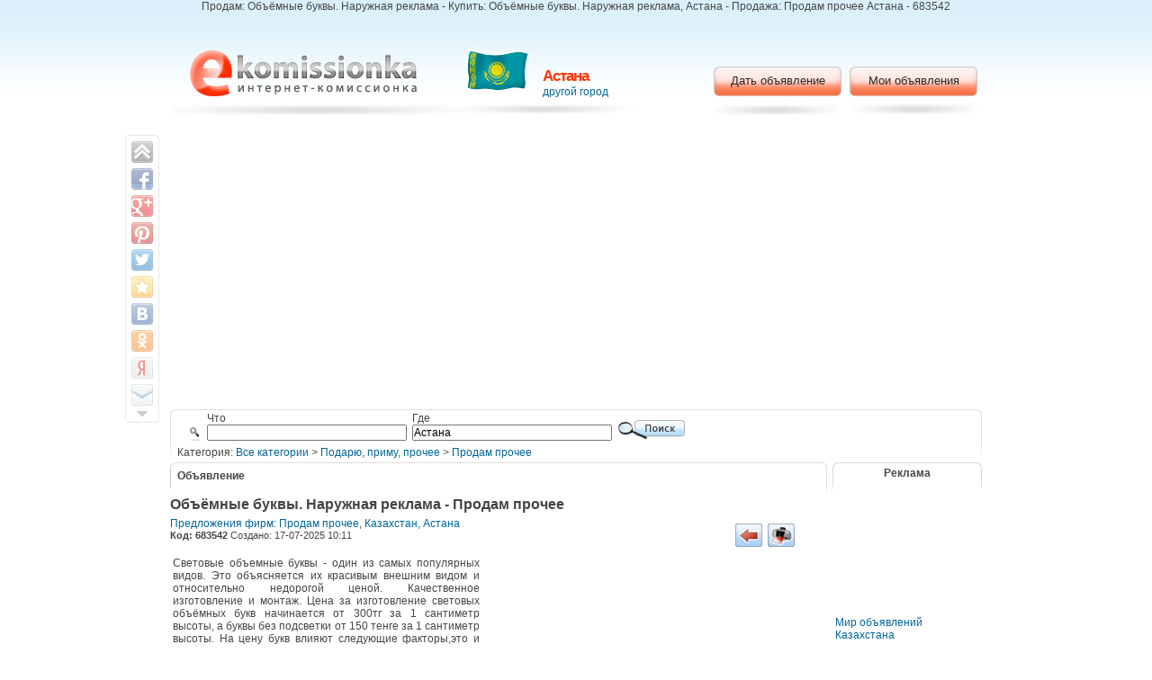

--- FILE ---
content_type: text/html; charset=UTF-8
request_url: http://astana.ekomissionka.kz/ru-i-offer-i-id-i-683542-i-ob-emnye-bukvy-naruzhnaja-reklama.html
body_size: 7751
content:
<!DOCTYPE html PUBLIC "-//W3C//DTD XHTML 1.0 Transitional//EN" "http://www.w3.org/TR/xhtml1/DTD/xhtml1-transitional.dtd">
<html xmlns="http://www.w3.org/1999/xhtml" lang="ru">
<head>
<title>Продам: Объёмные буквы. Наружная реклама - Купить: Объёмные буквы. Наружная реклама, Астана - Продажа: Продам прочее Астана - 683542</title>
<meta name="description" content="Световые объемные буквы - один из самых популярных видов. Это объясняется их красивым внешним видом и относительно недорогой ценой.Качественное изготовление и монтаж. Продам: Объёмные буквы. Наружная реклама - Купить: Объёмные буквы. Наружная реклама, Астана - Продажа: Продам прочее Астана - 683542"/>
<meta name="keywords" content="Объёмные буквы. Наружная реклама, ob-emnye-bukvy-naruzhnaja-reklama, Продам прочее, Астана, объемные буквы в Астане, объёмные буквы в Астане, изготовление объёмных букв в Астане, наружная рекоама в Астане,  Астана, объяаление, продажа, купить"/>
<meta name="title" content="Продам: Объёмные буквы. Наружная реклама - Купить: Объёмные буквы. Наружная реклама, Астана - Продажа: Продам прочее Астана - 683542" /> 
<meta name="publisher" content="еКомиссионка"/>
<meta name="author" content="еКомиссионка"/>
<meta name="copyright" content="еКомиссионка" />
<meta name="Classification" content="General" />
<meta name="rating" content="General" />
<meta name="distribution" content="Global" />
<meta name="robots" content="all" />
<meta name="revisit-after" content="10 days" />
<meta name="Cache-Control" content="no-cache, must-revalidate"/>
<meta http-equiv="Content-Type" content="text/html; charset=utf-8">
<meta http-equiv="content-language" CONTENT="ru">
<meta name="viewport" content="width=device-width, initial-scale=1.0, maximum-scale=1.0, user-scalable=no" /> 
<link href="http://astana.ekomissionka.kz/templates/front/layouts/default/css/cms.css" rel="stylesheet" type="text/css" />
<link rel="shortcut icon" type="image/x-icon" href="http://astana.ekomissionka.kz/ekomissionkakz-favicon.ico" />
<script language="JavaScript1.2" src="http://astana.ekomissionka.kz/templates/front/js/en/cms.js"></script>
<script language="javascript" src="http://astana.ekomissionka.kz/templates/front/js/en/validator/validator.js"></script>
<script language="javascript" src="http://astana.ekomissionka.kz/templates/front/js/en/calendar/calendar.js"></script>
<script language="JavaScript1.2" src="http://astana.ekomissionka.kz/templates/front/js/lib/JsHttpRequest/JsHttpRequest.js"></script>
 
<script type="text/javascript" src="http://astana.ekomissionka.kz/templates/front/js/lightbox/js/prototype.js"></script>
<script type="text/javascript" src="http://astana.ekomissionka.kz/templates/front/js/lightbox/js/scriptaculous.js?load=effects"></script>
<script type="text/javascript" src="http://astana.ekomissionka.kz/templates/front/js/lightbox/js/lightbox.js"></script>
<link rel="stylesheet" href="http://astana.ekomissionka.kz/templates/front/js/lightbox/css/lightbox.css" type="text/css" media="screen" />
<script type="text/javascript" src="http://astana.ekomissionka.kz/templates/front/js/share.js"></script>
<script data-ad-client="ca-pub-1815756144625787" async src="https://pagead2.googlesyndication.com/pagead/js/adsbygoogle.js"></script>

</head>
<body bgcolor="#FFFFFF">
<h1 class="topHeader">Продам: Объёмные буквы. Наружная реклама - Купить: Объёмные буквы. Наружная реклама, Астана - Продажа: Продам прочее Астана - 683542</h1> 
<div id="wrapper">
<div id="head">
    <div id="logo"><a title="Продам: Объёмные буквы. Наружная реклама - Купить: Объёмные буквы. Наружная реклама, Астана - Продажа: Продам прочее Астана - 683542" href="/"><span>еКомиссионка</span></a></div>
        <div id="regionName"><!--logo:astana.ekomissionkakz.logo--><img src="http://astana.ekomissionka.kz/templates/front/layouts/default/images/logos/ekomissionkakz.jpg" alt="Астана" /><h1><span></span>Астана</h1><a href="javascript://" onclick="ahah('http://astana.ekomissionka.kz/ru-i-ahah-i-boxid-i-core.viewRegions-i-mode-i-ahah','ChangeLocation');ff('ChangeLocation');ff('search');">другой город</a> </div>
    <div id="headerBookmarks">
        

            <!-- AddThis Button BEGIN -->
                        <!-- AddThis Button END -->
             
    </div>
    <ul class="userMenu">
         <li><a href="http://astana.ekomissionka.kz/ru-i-add.html">Дать объявление</a></li>
      <li><a href="http://astana.ekomissionka.kz/ru-i-myhome.html">Мои объявления</a></li>
    </ul>       
</div> 
    <div id="ChangeLocation" style="display: none;">
        </div> 
  	      <div class="topadcode">
	        			<div class="adcode" >
			<script async src="//pagead2.googlesyndication.com/pagead/js/adsbygoogle.js"></script>
<!-- ekomissionka.kz - header mobile -->
<ins class="adsbygoogle"
     style="display:block"
     data-ad-client="ca-pub-1815756144625787"
     data-ad-slot="1723582827"
     data-ad-format="auto"></ins>
<script>
(adsbygoogle = window.adsbygoogle || []).push({});
</script>			</div>
			      </div>
	                                  
<div id="search">
    <form name="search" method="post">
    <input type="hidden" name="SID" value="classifieds" />
    <input type="hidden" name="pageMethod" value="post" />
    <input type="hidden" name="category" value="top" />
    <input type="hidden" name="location" value="" />    
    <table cellspacing="0" cellpadding="3">
        <tr>
            <td class="searchIcon" valign="bottom" align="right"><img src="http://astana.ekomissionka.kz/templates/front/layouts/default/images/search_icon.png" width="14" height="16" /></td>
            <td width="179px">
            Что<br/>
            <input type="text" name="what" size="30" value="" /></td>
            <td width="179px">
            Где<br/>
                        <input type="text" name="where" size="30" value="Астана" />
                        <td valign="bottom" width="77px" align="right"><input type="image" name="goSearch" alt="Поиск" src="http://astana.ekomissionka.kz/templates/front/layouts/default/images/searchbutton-ru.gif" width="77" height="24" /></td>
        </tr>
    </table>        
    </form>    
    <div class="breadcrumbs">
        Категория: <a href="http://astana.ekomissionka.kz/">Все категории</a>
 		> 
	<a href="http://astana.ekomissionka.kz/ru-i-classifieds-i-category-i-podarju-primu-prochee-i-p.html">Подарю, приму, прочее</a> >  <a href="http://astana.ekomissionka.kz/ru-i-classifieds-i-category-i-prodam-prochee-i-p.html">Продам прочее</a> 		    </div>
</div>

<div id="content">
    
    			            <div class="boxheader">
			<h3>Объявление</h3>
            </div>
			<div class="boxcontent">

<div class="offerdetail">
<h1>Объёмные буквы. Наружная реклама - Продам прочее</h1>

<a href="http://astana.ekomissionka.kz/ru-i-classifieds-i-category-i-prodam-prochee-i-p.html">Предложения фирм: Продам прочее</a>, <a href="http://astana.ekomissionka.kz/ru-i-classifieds-i-category-i-prodam-prochee-i-p.html">Казахстан, Астана</a>
<div class="buttons" align="right">

    <a href="javascript://" rel="nofollow" onClick="javascript:history.back(1)"><img src="http://astana.ekomissionka.kz/templates/front/layouts/default/images/icons/back.gif" alt="Назад к списку" title="Назад к списку" border="0" width="30" height="26" /></a>&nbsp;&nbsp;<a href="javascript://" rel="nofollow"  onClick="popup('http://astana.ekomissionka.kz/ru-i-offer-i-id-i-683542-i-windowMode-i-print-i-p.html')"><img src="http://astana.ekomissionka.kz/templates/front/layouts/default/images/icons/print.gif" alt="Распечатать" title="Распечатать" border="0" width="30" height="26" /></a>          
</div>

<div class="source"><b>Код: 683542</b> Создано: 17-07-2025 10:11 </div>
 

<!-- AddThis Button BEGIN -->
       
<!-- AddThis Button END --> 
 <table cellpadding="0" cellspacing="0" width="100%">
    <tr>
        <td valign="top" width="50%" class="detailedcontent">
                      
            
            <p>Световые объемные буквы - один из самых популярных видов. Это объясняется их красивым внешним видом и относительно недорогой ценой.
Качественное изготовление и монтаж. Цена за изготовление световых объёмных букв начинается от 300тг за 1 сантиметр высоты, а буквы без подсветки от 150 тенге за 1 сантиметр высоты. На цену букв влияют следующие факторы,это и качество материала,срок изготовления, вид подсветки, дизайн букв.
В производстве световых объёмных букв используем светодиодные модули проверенных производителей.
А также предоставляем следующие услуги: световые короба, разнообразные виды вывесок и указателей, оформление витрин, брендирование автомобилей, баннеры, таблички, различные стойки и т.д.</p>
                                     
                        <ul>
                        <li><a href="javascript://" onclick="ahah('http://astana.ekomissionka.kz/ru-i-ahah-i-boxid-i-mail.contactFormahah-i-requestedSID-i-offer','ComplainForResourceOffer');" class="warning">Пожаловаться на объявление</a></li>
            </ul>

            <div id="ComplainForResourceOffer">
                        </div>
                    </td>
        <td valign="top" width="50%" align="right" class="detailedcontent">
        	<br/>
        
			<div class="adcode" >
			<script type="text/javascript"><!--
google_ad_client = "ca-pub-1815756144625787";
/* ekomissionka.kz - image2 */
google_ad_slot = "2404436427";
google_ad_width = 300;
google_ad_height = 250;
//-->
</script>
<script type="text/javascript"
src="http://pagead2.googlesyndication.com/pagead/show_ads.js">
</script>			</div>
		        
        </td>
    </tr>
</table>        
 

Реклама<div class="offeradsdetails im-center">			<div class="adcode" >
			<script type="text/javascript"><!--
google_ad_client = "pub-1815756144625787";
/* 336x280, создано 30.03.10 */
google_ad_slot = "1078641745";
google_ad_width = 336;
google_ad_height = 280;
//-->
</script>
<script type="text/javascript"
src="http://pagead2.googlesyndication.com/pagead/show_ads.js">
</script>			</div>
		</div> 





</div>
			</div>

<a name="contactDetails"></a>

 

			            <div class="boxheader">
			<h3>Контактные данные</h3>
            </div>
			<div class="boxcontent">
					<table width="100%" cellpadding="0" cellspacing="3">
						<tr>
		<td align="left" width="20%" class="subtitle" valign="top"> Имя:</td>

	<td align="left" width="50%" valign="top">	
					 
				Виталий<br/>
	</td>
	<td width="30%">&nbsp;</td>
	</tr>
	
			<tr>
		<td align="left" width="20%" class="subtitle" valign="top"> Контактный телефон:</td>

	<td align="left" width="50%" valign="top">	
						 
				8(7172) 25-25-12<br/>
	</td>
	<td width="30%">&nbsp;</td>
	</tr>
	
			<tr>
		<td align="left" width="20%" class="subtitle" valign="top"> Мобильный телефон:</td>

	<td align="left" width="50%" valign="top">	
							 
				8-701-887-84-83<br/>
	</td>
	<td width="30%">&nbsp;</td>
	</tr>
	
			</table>
		
			</div>


			            <div class="boxheader">
			<h3>Задать вопрос владельцу объявления</h3>
            </div>
			<div class="boxcontent">

		<form name="orderForm" method="post" onSubmit="submitonce(this)">
		<input type="hidden" name="SID" value="offer"/>
		<input type="hidden" name="actionMode" value="addrequest" />
		<input type="hidden" name="windowMode" value="" />
		<input type="hidden" name="category" value="prodam-prochee" />
		<input type="hidden" name="ResourceID" value="683542" />
		<input type="hidden" name="ResourceOrderItemSourceType" value="ResourceOffer" />
		<input type="hidden" name="ResourceOrder_11_ResourceOrderType" value="request" />
		<input type="hidden" name="orderMode" value="enquiry" />
		
		<table width="100%" cellpadding="3" cellspacing="1">
				<tr>
			<td valign="top" align="left" colspan="3">
				                	<table width="100%" cellpadding="0" cellspacing="0">
			<tr>
		<td colspan="2">
							<table cellspacing="4" cellpadding="1" border="0" width="100%">
		<tr>
		<td width="20%">
			<span class="subtitle">Email</span> <font color="red"><b>*</b></font><br/>
		</td>
		<td width="50%">
			<input type="text" name="User_11_Email" value="" size="30" style="width:100%">
		</td>
		<td width="30%">&nbsp;</td>
	</tr>
	<tr>
		<td width="20%">
			<span class="subtitle">Повторите e-mail адрес</span> <font color="red"><b>*</b></font><br/>
		</td>
		<td width="50%">
			<input type="text" name="Email2" value="" size="30" style="width:100%">
		</td>
		<td width="30%">&nbsp;</td>
	</tr>
    	
		
				<tr>
			<td class="subtitleline" align="center" colspan="3">
				<span class="subtitle">Контактная информация</span>
			</td>
		</tr>
						<tr>
		<td align="left" width="20%" class="subtitle" valign="top"> Имя:</td>

	<td align="left" width="50%" valign="top">	
	  
			<input type="text" name="UserField_11_FirstName" value="" size="30" style="width:100%" /> 			
		</td>
	<td width="30%">&nbsp;</td>
	</tr>
	
		<tr>
		<td align="left" width="20%" class="subtitle" valign="top"> Контактный телефон:</td>

	<td align="left" width="50%" valign="top">	
	  
			<input type="text" name="UserField_11_Phone" value="" size="30" style="width:100%" /> 			
		</td>
	<td width="30%">&nbsp;</td>
	</tr>
	
		<tr>
		<td align="left" width="20%" class="subtitle" valign="top"> Мобильный телефон:</td>

	<td align="left" width="50%" valign="top">	
	  
			<input type="text" name="UserField_11_Mobile" value="" size="30" style="width:100%" /> 			
		</td>
	<td width="30%">&nbsp;</td>
	</tr>
	

	
				</table>
			</td>
	</tr>
	</table>	
				</td>
		</tr> 
						<tr>
			<td colspan="3">
						Ваше сообщение будет отправлено на email адрес владельца объявления.: </span> <font color=&quot;red&quot;><b>*</b></font><br/>
			
							<textarea name="ResourceOrder_11_ResourceOrderMessage" cols="30" rows="5" style="width:100%"></textarea>
			</td>
		</tr>		
										
		<tr> 
			<td valign="top" bgcolor="#ffffff" colspan="3">
																<div align="center">
								<script type="text/javascript">
    var onloadCallback = function () {
            grecaptcha.render('recaptcha_html_element', {
                'sitekey': '6Lf5HygUAAAAAOZfouDhuTfmK9Tzmui-NEqnx2eF'
            });
        };
</script> 
<script src="https://www.google.com/recaptcha/api.js?onload=onloadCallback&render=explicit&hl=ru" async defer></script>
<div id="recaptcha_html_element"></div>
<input type="hidden" name="validate_recaptcha" class="validate-recaptcha" value="" />
   								<br/>
								<input type="submit" name="confirmRequest" value="Отправить сообщение" />
				</div>

			</td> 
		</tr> 
		</table>
		</form>
		<script language="JavaScript">
				var fromValidator = new Validator("orderForm");
				fromValidator.setAddnlValidationFunction("CustomValidationFunction");
				function CustomValidationFunction () 
				{ 
					var frm = document.forms["orderForm"]; 
					/*if (frm.elements['TermsConfirmation'].checked==true) 
					{ 
						return true; 
					} 
					 else 
						 { 
							alert ('-confirmagreewarning'); 
							 return false; 
						 }*/ 
										if (frm.elements['User_11_Email'].value!=frm.elements['Email2'].value) 
					{ 
							alert ('Первый и второй email не совпадают'); 
							 return false; 
					}
										 
					return true;  
				}
								fromValidator.addValidation("User_11_Email","req","Введите email адрес");
				fromValidator.addValidation("User_11_Email","email","Email адреса не совпадают");
				//fromValidator.addValidation("User_11_Email","email","Email адреса не совпадают");
				//fromValidator.addValidation("User_11_Password","req","Введите пароль");
				
				fromValidator.addValidation("UserField_11_FirstName","req","Введите Ваше имя");
				//fromValidator.addValidation("UserField_11_LastName","req","Введите Вашу фамилию");
				fromValidator.addValidation("validate_recaptcha","recaptcha","Вы не прошли каптчу");
				
				//fromValidator.addValidation("ResourceOrder_11_ResourceOrderIntention","req","Please select your intention");
				fromValidator.addValidation("ResourceOrder_11_ResourceOrderMessage","req","Please enter a message");
				
		</script>
			
			</div>

	

	<div class="offeradsdetails im-center">			<div class="adcode" >
			<script async src="//pagead2.googlesyndication.com/pagead/js/adsbygoogle.js"></script>
<!-- EkomissionkaMatchedContent -->
<ins class="adsbygoogle"
     style="display:block"
     data-ad-client="ca-pub-1815756144625787"
     data-ad-slot="4987912828"
     data-ad-format="autorelaxed"></ins>
<script>
(adsbygoogle = window.adsbygoogle || []).push({});
</script>			</div>
		</div> 

 	     <br/>   
    <br/>        
</div>
<div id="side">
                  
    			            <div class="boxheaderright">
			<h3>Реклама</h3>
            </div>
			<div class="boxcontentright">
<div align="left">
<br/><br/>			<div class="adcode" >
			<script type="text/javascript"><!--
google_ad_client = "pub-1815756144625787";
/* 160x90, создано 30.03.10 */
google_ad_slot = "9066369661";
google_ad_width = 160;
google_ad_height = 90;
//-->
</script>
<script type="text/javascript"
src="http://pagead2.googlesyndication.com/pagead/show_ads.js">
</script>

<br/><br/>
<a href="http://www.admir.kz" target="_blank">Мир объявлений Казахстана</a><br><br><a href="http://www.divostroi.kz/" target="_blank">Строительный портал ДивоСтрой Казахстан - divostroi.kz</a><br><br>			</div>
		 





<br/><br/>

</div>
			</div>

    <br/><br/>
    <div align="center"> 
    Наша кнопка:<br/>
    <a href="http://astana.ekomissionka.kz/"><img src="http://astana.ekomissionka.kz/content/banners/ekomissionka.gif" alt="еКомиссионка" /></a>
    <br/><br/>
    <a href="javascript://" onclick="ff('WebSiteButton')">Код кнопки</a><br/>
    <div id="WebSiteButton" name="WebSiteButton" style="display:none">
    <form name="WebSiteButtonForm">
    <textarea cols="20" rows="4"><a href="http://astana.ekomissionka.kz/"><img src="http://astana.ekomissionka.kz/content/banners/ekomissionka.gif" alt="еКомиссионка" /></a></textarea>
    </form>
    </div>
    </div>
</div>
<div class="emptyFooter"></div>
<div class="share42init" data-margin="-50" data-top1="150" data-path="http://astana.ekomissionka.kz/templates/front/layouts/default/images/share/" data-title="Объёмные буквы. Наружная реклама - Продам прочее - еКомиссионка" data-image="http://astana.ekomissionka.kz/templates/front/layouts/default/images/logos/ekomissionkakz.jpg"></div>

</div>
<div id="footer">
    <br/>   
     
									
						 <a href="http://www.ekomissionka.kz/ru-i-contacts.html"> 						Контакты						</a>
									 &nbsp; &nbsp;
									
						 <a href="http://www.ekomissionka.kz/ru-i-sitemap.html"> 						Карта сайта						</a>
									 &nbsp; &nbsp;
			     <br/>
      
    &copy; еКомиссионка, 2026 Администрация сайта еКомиссионка не несет ответственность за содержание размещенных объявлений.
<br/>
Мы ценим конфиденциальность наших пользователей. Мы не передаем и не продаем личную информацию зарегистрированных пользователей еКомиссионка третьм лицам. Мы не отвечаем за правила конфиденциальности сайтов на которые ссылается еКомиссионка. На некоторых страницах нашего сайта представлена реклама Google Adsense Advertising Network. Чтобы узнать подробней о правилах конфиденциальности Google  <a href="http://www.google.com/privacy_ads.html" target="_blank">нажмите тут</a>.
    
    <br/>
    Детали объявления Продам: Объёмные буквы. Наружная реклама - Купить: Объёмные буквы. Наружная реклама, Астана - Продажа: Продам прочее Астана - 683542. 
    <br/>
    <script type="text/javascript">
var gaJsHost = (("https:" == document.location.protocol) ? "https://ssl." : "http://www.");
document.write(unescape("%3Cscript src='" + gaJsHost + "google-analytics.com/ga.js' type='text/javascript'%3E%3C/script%3E"));
</script>
<script type="text/javascript">
try {
var pageTracker = _gat._getTracker("UA-12131826-4");
pageTracker._setDomainName(".ekomissionka.kz");
pageTracker._trackPageview();
} catch(err) {}</script>

<!-- Start of StatCounter Code -->
<script type="text/javascript">
var sc_project=5669751; 
var sc_invisible=1; 
var sc_partition=65; 
var sc_click_stat=1; 
var sc_security="b6a1b30f"; 
</script>

<script type="text/javascript"
src="http://www.statcounter.com/counter/counter.js"></script><noscript><div
class="statcounter"><a title="web counter"
href="http://www.statcounter.com/free_hit_counter.html"
target="_blank"><img class="statcounter"
src="http://c.statcounter.com/5669751/0/b6a1b30f/1/"
alt="web counter" ></a></div></noscript>
<!-- End of StatCounter Code -->



<!-- SkyLog.kz - Рейтинг Казахстанских Сайтов -->
<a href="http://skylog.kz/">
<script language="javascript">
java="1.0";
java1=""+"refer="+escape(document.referrer)+"&page="+
escape(window.location.href);
document.cookie="astratop=1; path=/"; java1+="&c="+(document.cookie?"yes":"now");
</script>
<script language="javascript1.1">java="1.1";java1+="&java="+(navigator.javaEnabled()?"yes":"now")</script>
<script language="javascript1.2">java="1.2";
java1+="&razresh="+screen.width+'x'+screen.height+"&cvet="+
(((navigator.appName.substring(0,3)=="Mic"))?
screen.colorDepth:screen.pixelDepth)</script><script language="javascript1.3">java="1.3"</script>
<script language="javascript">java1+="&jscript="+java+"&rand="+Math.random();
document.write("<a href='http://skylog.kz/stat.php?id=1803&fromsite=1' target='_blank'><img "+
" src='http://skylog.kz/img.php?id=1803&"+java1+"&' border=0 alt='SkyLog.kz - Рейтинг Казахстанских Сайтов' width='88' height='31'></a>")</script>
<noscript><a href=http://skylog.kz/ target=_blank><img src="http://skylog.kz/img.php?id=1803" border=0 alt="SkyLog.kz - Рейтинг Казахстанских Сайтов" width='88' height='31'></a></noscript>
</a>
<!-- /SkyLog.kz - Рейтинг Казахстанских Сайтов -->

<a href='http://www.resurs.kz/' target='_blank'><img src='http://www.resurs.kz/images/res_ban_88_31_1.gif' border='0' width='88' height='31' alt='Resurs.kz: сайты Казахстана и раскрутка сайта'></a>

<!-- Start CountZero code  -->
<script type="text/javascript"><!--
cz_user=32551;cz_type=1;cz_str="&wd="+screen.width;
cz_str+="&hg="+screen.height+"&du="+escape(document.URL);
cz_str+="&rf="+escape(document.referrer);
cz_str="<a href='http://zero.kz/?u="+cz_user+"' target='_blank'>"+
"<img src='http://zero.kz/c.php?u="+cz_user+"&t="+cz_type+cz_str+"'"+
" border='0px' width='88' height='31' alt='CountZero' /></a>";
document.write(cz_str);//--></script><noscript>
<a href='http://zero.kz/?u=32551' target='_blank'>
<img src='http://zero.kz/c.php?u=32551' border='0px' width='88'
height='31' alt='CountZero' /></a></noscript>
<!-- End CountZero code  -->

<!--LiveInternet counter--><script type="text/javascript"><!--
document.write("<a href='http://www.liveinternet.ru/click' "+
"target=_blank><img src='//counter.yadro.ru/hit?t14.4;r"+
escape(document.referrer)+((typeof(screen)=="undefined")?"":
";s"+screen.width+"*"+screen.height+"*"+(screen.colorDepth?
screen.colorDepth:screen.pixelDepth))+";u"+escape(document.URL)+
";"+Math.random()+
"' alt='' title='LiveInternet: показано число просмотров за 24"+
" часа, посетителей за 24 часа и за сегодня' "+
"border='0' width='88' height='31'></a>")
//--></script><!--/LiveInternet-->
 
    </div>
    <!-- Place this tag in your head or just before your close body tag -->
 <!-- abtmonitor12345 -->  
</body>

</html>







--- FILE ---
content_type: text/html; charset=utf-8
request_url: https://www.google.com/recaptcha/api2/anchor?ar=1&k=6Lf5HygUAAAAAOZfouDhuTfmK9Tzmui-NEqnx2eF&co=aHR0cDovL2FzdGFuYS5la29taXNzaW9ua2Eua3o6ODA.&hl=ru&v=N67nZn4AqZkNcbeMu4prBgzg&size=normal&anchor-ms=20000&execute-ms=30000&cb=2k9sl8wwtp4e
body_size: 49549
content:
<!DOCTYPE HTML><html dir="ltr" lang="ru"><head><meta http-equiv="Content-Type" content="text/html; charset=UTF-8">
<meta http-equiv="X-UA-Compatible" content="IE=edge">
<title>reCAPTCHA</title>
<style type="text/css">
/* cyrillic-ext */
@font-face {
  font-family: 'Roboto';
  font-style: normal;
  font-weight: 400;
  font-stretch: 100%;
  src: url(//fonts.gstatic.com/s/roboto/v48/KFO7CnqEu92Fr1ME7kSn66aGLdTylUAMa3GUBHMdazTgWw.woff2) format('woff2');
  unicode-range: U+0460-052F, U+1C80-1C8A, U+20B4, U+2DE0-2DFF, U+A640-A69F, U+FE2E-FE2F;
}
/* cyrillic */
@font-face {
  font-family: 'Roboto';
  font-style: normal;
  font-weight: 400;
  font-stretch: 100%;
  src: url(//fonts.gstatic.com/s/roboto/v48/KFO7CnqEu92Fr1ME7kSn66aGLdTylUAMa3iUBHMdazTgWw.woff2) format('woff2');
  unicode-range: U+0301, U+0400-045F, U+0490-0491, U+04B0-04B1, U+2116;
}
/* greek-ext */
@font-face {
  font-family: 'Roboto';
  font-style: normal;
  font-weight: 400;
  font-stretch: 100%;
  src: url(//fonts.gstatic.com/s/roboto/v48/KFO7CnqEu92Fr1ME7kSn66aGLdTylUAMa3CUBHMdazTgWw.woff2) format('woff2');
  unicode-range: U+1F00-1FFF;
}
/* greek */
@font-face {
  font-family: 'Roboto';
  font-style: normal;
  font-weight: 400;
  font-stretch: 100%;
  src: url(//fonts.gstatic.com/s/roboto/v48/KFO7CnqEu92Fr1ME7kSn66aGLdTylUAMa3-UBHMdazTgWw.woff2) format('woff2');
  unicode-range: U+0370-0377, U+037A-037F, U+0384-038A, U+038C, U+038E-03A1, U+03A3-03FF;
}
/* math */
@font-face {
  font-family: 'Roboto';
  font-style: normal;
  font-weight: 400;
  font-stretch: 100%;
  src: url(//fonts.gstatic.com/s/roboto/v48/KFO7CnqEu92Fr1ME7kSn66aGLdTylUAMawCUBHMdazTgWw.woff2) format('woff2');
  unicode-range: U+0302-0303, U+0305, U+0307-0308, U+0310, U+0312, U+0315, U+031A, U+0326-0327, U+032C, U+032F-0330, U+0332-0333, U+0338, U+033A, U+0346, U+034D, U+0391-03A1, U+03A3-03A9, U+03B1-03C9, U+03D1, U+03D5-03D6, U+03F0-03F1, U+03F4-03F5, U+2016-2017, U+2034-2038, U+203C, U+2040, U+2043, U+2047, U+2050, U+2057, U+205F, U+2070-2071, U+2074-208E, U+2090-209C, U+20D0-20DC, U+20E1, U+20E5-20EF, U+2100-2112, U+2114-2115, U+2117-2121, U+2123-214F, U+2190, U+2192, U+2194-21AE, U+21B0-21E5, U+21F1-21F2, U+21F4-2211, U+2213-2214, U+2216-22FF, U+2308-230B, U+2310, U+2319, U+231C-2321, U+2336-237A, U+237C, U+2395, U+239B-23B7, U+23D0, U+23DC-23E1, U+2474-2475, U+25AF, U+25B3, U+25B7, U+25BD, U+25C1, U+25CA, U+25CC, U+25FB, U+266D-266F, U+27C0-27FF, U+2900-2AFF, U+2B0E-2B11, U+2B30-2B4C, U+2BFE, U+3030, U+FF5B, U+FF5D, U+1D400-1D7FF, U+1EE00-1EEFF;
}
/* symbols */
@font-face {
  font-family: 'Roboto';
  font-style: normal;
  font-weight: 400;
  font-stretch: 100%;
  src: url(//fonts.gstatic.com/s/roboto/v48/KFO7CnqEu92Fr1ME7kSn66aGLdTylUAMaxKUBHMdazTgWw.woff2) format('woff2');
  unicode-range: U+0001-000C, U+000E-001F, U+007F-009F, U+20DD-20E0, U+20E2-20E4, U+2150-218F, U+2190, U+2192, U+2194-2199, U+21AF, U+21E6-21F0, U+21F3, U+2218-2219, U+2299, U+22C4-22C6, U+2300-243F, U+2440-244A, U+2460-24FF, U+25A0-27BF, U+2800-28FF, U+2921-2922, U+2981, U+29BF, U+29EB, U+2B00-2BFF, U+4DC0-4DFF, U+FFF9-FFFB, U+10140-1018E, U+10190-1019C, U+101A0, U+101D0-101FD, U+102E0-102FB, U+10E60-10E7E, U+1D2C0-1D2D3, U+1D2E0-1D37F, U+1F000-1F0FF, U+1F100-1F1AD, U+1F1E6-1F1FF, U+1F30D-1F30F, U+1F315, U+1F31C, U+1F31E, U+1F320-1F32C, U+1F336, U+1F378, U+1F37D, U+1F382, U+1F393-1F39F, U+1F3A7-1F3A8, U+1F3AC-1F3AF, U+1F3C2, U+1F3C4-1F3C6, U+1F3CA-1F3CE, U+1F3D4-1F3E0, U+1F3ED, U+1F3F1-1F3F3, U+1F3F5-1F3F7, U+1F408, U+1F415, U+1F41F, U+1F426, U+1F43F, U+1F441-1F442, U+1F444, U+1F446-1F449, U+1F44C-1F44E, U+1F453, U+1F46A, U+1F47D, U+1F4A3, U+1F4B0, U+1F4B3, U+1F4B9, U+1F4BB, U+1F4BF, U+1F4C8-1F4CB, U+1F4D6, U+1F4DA, U+1F4DF, U+1F4E3-1F4E6, U+1F4EA-1F4ED, U+1F4F7, U+1F4F9-1F4FB, U+1F4FD-1F4FE, U+1F503, U+1F507-1F50B, U+1F50D, U+1F512-1F513, U+1F53E-1F54A, U+1F54F-1F5FA, U+1F610, U+1F650-1F67F, U+1F687, U+1F68D, U+1F691, U+1F694, U+1F698, U+1F6AD, U+1F6B2, U+1F6B9-1F6BA, U+1F6BC, U+1F6C6-1F6CF, U+1F6D3-1F6D7, U+1F6E0-1F6EA, U+1F6F0-1F6F3, U+1F6F7-1F6FC, U+1F700-1F7FF, U+1F800-1F80B, U+1F810-1F847, U+1F850-1F859, U+1F860-1F887, U+1F890-1F8AD, U+1F8B0-1F8BB, U+1F8C0-1F8C1, U+1F900-1F90B, U+1F93B, U+1F946, U+1F984, U+1F996, U+1F9E9, U+1FA00-1FA6F, U+1FA70-1FA7C, U+1FA80-1FA89, U+1FA8F-1FAC6, U+1FACE-1FADC, U+1FADF-1FAE9, U+1FAF0-1FAF8, U+1FB00-1FBFF;
}
/* vietnamese */
@font-face {
  font-family: 'Roboto';
  font-style: normal;
  font-weight: 400;
  font-stretch: 100%;
  src: url(//fonts.gstatic.com/s/roboto/v48/KFO7CnqEu92Fr1ME7kSn66aGLdTylUAMa3OUBHMdazTgWw.woff2) format('woff2');
  unicode-range: U+0102-0103, U+0110-0111, U+0128-0129, U+0168-0169, U+01A0-01A1, U+01AF-01B0, U+0300-0301, U+0303-0304, U+0308-0309, U+0323, U+0329, U+1EA0-1EF9, U+20AB;
}
/* latin-ext */
@font-face {
  font-family: 'Roboto';
  font-style: normal;
  font-weight: 400;
  font-stretch: 100%;
  src: url(//fonts.gstatic.com/s/roboto/v48/KFO7CnqEu92Fr1ME7kSn66aGLdTylUAMa3KUBHMdazTgWw.woff2) format('woff2');
  unicode-range: U+0100-02BA, U+02BD-02C5, U+02C7-02CC, U+02CE-02D7, U+02DD-02FF, U+0304, U+0308, U+0329, U+1D00-1DBF, U+1E00-1E9F, U+1EF2-1EFF, U+2020, U+20A0-20AB, U+20AD-20C0, U+2113, U+2C60-2C7F, U+A720-A7FF;
}
/* latin */
@font-face {
  font-family: 'Roboto';
  font-style: normal;
  font-weight: 400;
  font-stretch: 100%;
  src: url(//fonts.gstatic.com/s/roboto/v48/KFO7CnqEu92Fr1ME7kSn66aGLdTylUAMa3yUBHMdazQ.woff2) format('woff2');
  unicode-range: U+0000-00FF, U+0131, U+0152-0153, U+02BB-02BC, U+02C6, U+02DA, U+02DC, U+0304, U+0308, U+0329, U+2000-206F, U+20AC, U+2122, U+2191, U+2193, U+2212, U+2215, U+FEFF, U+FFFD;
}
/* cyrillic-ext */
@font-face {
  font-family: 'Roboto';
  font-style: normal;
  font-weight: 500;
  font-stretch: 100%;
  src: url(//fonts.gstatic.com/s/roboto/v48/KFO7CnqEu92Fr1ME7kSn66aGLdTylUAMa3GUBHMdazTgWw.woff2) format('woff2');
  unicode-range: U+0460-052F, U+1C80-1C8A, U+20B4, U+2DE0-2DFF, U+A640-A69F, U+FE2E-FE2F;
}
/* cyrillic */
@font-face {
  font-family: 'Roboto';
  font-style: normal;
  font-weight: 500;
  font-stretch: 100%;
  src: url(//fonts.gstatic.com/s/roboto/v48/KFO7CnqEu92Fr1ME7kSn66aGLdTylUAMa3iUBHMdazTgWw.woff2) format('woff2');
  unicode-range: U+0301, U+0400-045F, U+0490-0491, U+04B0-04B1, U+2116;
}
/* greek-ext */
@font-face {
  font-family: 'Roboto';
  font-style: normal;
  font-weight: 500;
  font-stretch: 100%;
  src: url(//fonts.gstatic.com/s/roboto/v48/KFO7CnqEu92Fr1ME7kSn66aGLdTylUAMa3CUBHMdazTgWw.woff2) format('woff2');
  unicode-range: U+1F00-1FFF;
}
/* greek */
@font-face {
  font-family: 'Roboto';
  font-style: normal;
  font-weight: 500;
  font-stretch: 100%;
  src: url(//fonts.gstatic.com/s/roboto/v48/KFO7CnqEu92Fr1ME7kSn66aGLdTylUAMa3-UBHMdazTgWw.woff2) format('woff2');
  unicode-range: U+0370-0377, U+037A-037F, U+0384-038A, U+038C, U+038E-03A1, U+03A3-03FF;
}
/* math */
@font-face {
  font-family: 'Roboto';
  font-style: normal;
  font-weight: 500;
  font-stretch: 100%;
  src: url(//fonts.gstatic.com/s/roboto/v48/KFO7CnqEu92Fr1ME7kSn66aGLdTylUAMawCUBHMdazTgWw.woff2) format('woff2');
  unicode-range: U+0302-0303, U+0305, U+0307-0308, U+0310, U+0312, U+0315, U+031A, U+0326-0327, U+032C, U+032F-0330, U+0332-0333, U+0338, U+033A, U+0346, U+034D, U+0391-03A1, U+03A3-03A9, U+03B1-03C9, U+03D1, U+03D5-03D6, U+03F0-03F1, U+03F4-03F5, U+2016-2017, U+2034-2038, U+203C, U+2040, U+2043, U+2047, U+2050, U+2057, U+205F, U+2070-2071, U+2074-208E, U+2090-209C, U+20D0-20DC, U+20E1, U+20E5-20EF, U+2100-2112, U+2114-2115, U+2117-2121, U+2123-214F, U+2190, U+2192, U+2194-21AE, U+21B0-21E5, U+21F1-21F2, U+21F4-2211, U+2213-2214, U+2216-22FF, U+2308-230B, U+2310, U+2319, U+231C-2321, U+2336-237A, U+237C, U+2395, U+239B-23B7, U+23D0, U+23DC-23E1, U+2474-2475, U+25AF, U+25B3, U+25B7, U+25BD, U+25C1, U+25CA, U+25CC, U+25FB, U+266D-266F, U+27C0-27FF, U+2900-2AFF, U+2B0E-2B11, U+2B30-2B4C, U+2BFE, U+3030, U+FF5B, U+FF5D, U+1D400-1D7FF, U+1EE00-1EEFF;
}
/* symbols */
@font-face {
  font-family: 'Roboto';
  font-style: normal;
  font-weight: 500;
  font-stretch: 100%;
  src: url(//fonts.gstatic.com/s/roboto/v48/KFO7CnqEu92Fr1ME7kSn66aGLdTylUAMaxKUBHMdazTgWw.woff2) format('woff2');
  unicode-range: U+0001-000C, U+000E-001F, U+007F-009F, U+20DD-20E0, U+20E2-20E4, U+2150-218F, U+2190, U+2192, U+2194-2199, U+21AF, U+21E6-21F0, U+21F3, U+2218-2219, U+2299, U+22C4-22C6, U+2300-243F, U+2440-244A, U+2460-24FF, U+25A0-27BF, U+2800-28FF, U+2921-2922, U+2981, U+29BF, U+29EB, U+2B00-2BFF, U+4DC0-4DFF, U+FFF9-FFFB, U+10140-1018E, U+10190-1019C, U+101A0, U+101D0-101FD, U+102E0-102FB, U+10E60-10E7E, U+1D2C0-1D2D3, U+1D2E0-1D37F, U+1F000-1F0FF, U+1F100-1F1AD, U+1F1E6-1F1FF, U+1F30D-1F30F, U+1F315, U+1F31C, U+1F31E, U+1F320-1F32C, U+1F336, U+1F378, U+1F37D, U+1F382, U+1F393-1F39F, U+1F3A7-1F3A8, U+1F3AC-1F3AF, U+1F3C2, U+1F3C4-1F3C6, U+1F3CA-1F3CE, U+1F3D4-1F3E0, U+1F3ED, U+1F3F1-1F3F3, U+1F3F5-1F3F7, U+1F408, U+1F415, U+1F41F, U+1F426, U+1F43F, U+1F441-1F442, U+1F444, U+1F446-1F449, U+1F44C-1F44E, U+1F453, U+1F46A, U+1F47D, U+1F4A3, U+1F4B0, U+1F4B3, U+1F4B9, U+1F4BB, U+1F4BF, U+1F4C8-1F4CB, U+1F4D6, U+1F4DA, U+1F4DF, U+1F4E3-1F4E6, U+1F4EA-1F4ED, U+1F4F7, U+1F4F9-1F4FB, U+1F4FD-1F4FE, U+1F503, U+1F507-1F50B, U+1F50D, U+1F512-1F513, U+1F53E-1F54A, U+1F54F-1F5FA, U+1F610, U+1F650-1F67F, U+1F687, U+1F68D, U+1F691, U+1F694, U+1F698, U+1F6AD, U+1F6B2, U+1F6B9-1F6BA, U+1F6BC, U+1F6C6-1F6CF, U+1F6D3-1F6D7, U+1F6E0-1F6EA, U+1F6F0-1F6F3, U+1F6F7-1F6FC, U+1F700-1F7FF, U+1F800-1F80B, U+1F810-1F847, U+1F850-1F859, U+1F860-1F887, U+1F890-1F8AD, U+1F8B0-1F8BB, U+1F8C0-1F8C1, U+1F900-1F90B, U+1F93B, U+1F946, U+1F984, U+1F996, U+1F9E9, U+1FA00-1FA6F, U+1FA70-1FA7C, U+1FA80-1FA89, U+1FA8F-1FAC6, U+1FACE-1FADC, U+1FADF-1FAE9, U+1FAF0-1FAF8, U+1FB00-1FBFF;
}
/* vietnamese */
@font-face {
  font-family: 'Roboto';
  font-style: normal;
  font-weight: 500;
  font-stretch: 100%;
  src: url(//fonts.gstatic.com/s/roboto/v48/KFO7CnqEu92Fr1ME7kSn66aGLdTylUAMa3OUBHMdazTgWw.woff2) format('woff2');
  unicode-range: U+0102-0103, U+0110-0111, U+0128-0129, U+0168-0169, U+01A0-01A1, U+01AF-01B0, U+0300-0301, U+0303-0304, U+0308-0309, U+0323, U+0329, U+1EA0-1EF9, U+20AB;
}
/* latin-ext */
@font-face {
  font-family: 'Roboto';
  font-style: normal;
  font-weight: 500;
  font-stretch: 100%;
  src: url(//fonts.gstatic.com/s/roboto/v48/KFO7CnqEu92Fr1ME7kSn66aGLdTylUAMa3KUBHMdazTgWw.woff2) format('woff2');
  unicode-range: U+0100-02BA, U+02BD-02C5, U+02C7-02CC, U+02CE-02D7, U+02DD-02FF, U+0304, U+0308, U+0329, U+1D00-1DBF, U+1E00-1E9F, U+1EF2-1EFF, U+2020, U+20A0-20AB, U+20AD-20C0, U+2113, U+2C60-2C7F, U+A720-A7FF;
}
/* latin */
@font-face {
  font-family: 'Roboto';
  font-style: normal;
  font-weight: 500;
  font-stretch: 100%;
  src: url(//fonts.gstatic.com/s/roboto/v48/KFO7CnqEu92Fr1ME7kSn66aGLdTylUAMa3yUBHMdazQ.woff2) format('woff2');
  unicode-range: U+0000-00FF, U+0131, U+0152-0153, U+02BB-02BC, U+02C6, U+02DA, U+02DC, U+0304, U+0308, U+0329, U+2000-206F, U+20AC, U+2122, U+2191, U+2193, U+2212, U+2215, U+FEFF, U+FFFD;
}
/* cyrillic-ext */
@font-face {
  font-family: 'Roboto';
  font-style: normal;
  font-weight: 900;
  font-stretch: 100%;
  src: url(//fonts.gstatic.com/s/roboto/v48/KFO7CnqEu92Fr1ME7kSn66aGLdTylUAMa3GUBHMdazTgWw.woff2) format('woff2');
  unicode-range: U+0460-052F, U+1C80-1C8A, U+20B4, U+2DE0-2DFF, U+A640-A69F, U+FE2E-FE2F;
}
/* cyrillic */
@font-face {
  font-family: 'Roboto';
  font-style: normal;
  font-weight: 900;
  font-stretch: 100%;
  src: url(//fonts.gstatic.com/s/roboto/v48/KFO7CnqEu92Fr1ME7kSn66aGLdTylUAMa3iUBHMdazTgWw.woff2) format('woff2');
  unicode-range: U+0301, U+0400-045F, U+0490-0491, U+04B0-04B1, U+2116;
}
/* greek-ext */
@font-face {
  font-family: 'Roboto';
  font-style: normal;
  font-weight: 900;
  font-stretch: 100%;
  src: url(//fonts.gstatic.com/s/roboto/v48/KFO7CnqEu92Fr1ME7kSn66aGLdTylUAMa3CUBHMdazTgWw.woff2) format('woff2');
  unicode-range: U+1F00-1FFF;
}
/* greek */
@font-face {
  font-family: 'Roboto';
  font-style: normal;
  font-weight: 900;
  font-stretch: 100%;
  src: url(//fonts.gstatic.com/s/roboto/v48/KFO7CnqEu92Fr1ME7kSn66aGLdTylUAMa3-UBHMdazTgWw.woff2) format('woff2');
  unicode-range: U+0370-0377, U+037A-037F, U+0384-038A, U+038C, U+038E-03A1, U+03A3-03FF;
}
/* math */
@font-face {
  font-family: 'Roboto';
  font-style: normal;
  font-weight: 900;
  font-stretch: 100%;
  src: url(//fonts.gstatic.com/s/roboto/v48/KFO7CnqEu92Fr1ME7kSn66aGLdTylUAMawCUBHMdazTgWw.woff2) format('woff2');
  unicode-range: U+0302-0303, U+0305, U+0307-0308, U+0310, U+0312, U+0315, U+031A, U+0326-0327, U+032C, U+032F-0330, U+0332-0333, U+0338, U+033A, U+0346, U+034D, U+0391-03A1, U+03A3-03A9, U+03B1-03C9, U+03D1, U+03D5-03D6, U+03F0-03F1, U+03F4-03F5, U+2016-2017, U+2034-2038, U+203C, U+2040, U+2043, U+2047, U+2050, U+2057, U+205F, U+2070-2071, U+2074-208E, U+2090-209C, U+20D0-20DC, U+20E1, U+20E5-20EF, U+2100-2112, U+2114-2115, U+2117-2121, U+2123-214F, U+2190, U+2192, U+2194-21AE, U+21B0-21E5, U+21F1-21F2, U+21F4-2211, U+2213-2214, U+2216-22FF, U+2308-230B, U+2310, U+2319, U+231C-2321, U+2336-237A, U+237C, U+2395, U+239B-23B7, U+23D0, U+23DC-23E1, U+2474-2475, U+25AF, U+25B3, U+25B7, U+25BD, U+25C1, U+25CA, U+25CC, U+25FB, U+266D-266F, U+27C0-27FF, U+2900-2AFF, U+2B0E-2B11, U+2B30-2B4C, U+2BFE, U+3030, U+FF5B, U+FF5D, U+1D400-1D7FF, U+1EE00-1EEFF;
}
/* symbols */
@font-face {
  font-family: 'Roboto';
  font-style: normal;
  font-weight: 900;
  font-stretch: 100%;
  src: url(//fonts.gstatic.com/s/roboto/v48/KFO7CnqEu92Fr1ME7kSn66aGLdTylUAMaxKUBHMdazTgWw.woff2) format('woff2');
  unicode-range: U+0001-000C, U+000E-001F, U+007F-009F, U+20DD-20E0, U+20E2-20E4, U+2150-218F, U+2190, U+2192, U+2194-2199, U+21AF, U+21E6-21F0, U+21F3, U+2218-2219, U+2299, U+22C4-22C6, U+2300-243F, U+2440-244A, U+2460-24FF, U+25A0-27BF, U+2800-28FF, U+2921-2922, U+2981, U+29BF, U+29EB, U+2B00-2BFF, U+4DC0-4DFF, U+FFF9-FFFB, U+10140-1018E, U+10190-1019C, U+101A0, U+101D0-101FD, U+102E0-102FB, U+10E60-10E7E, U+1D2C0-1D2D3, U+1D2E0-1D37F, U+1F000-1F0FF, U+1F100-1F1AD, U+1F1E6-1F1FF, U+1F30D-1F30F, U+1F315, U+1F31C, U+1F31E, U+1F320-1F32C, U+1F336, U+1F378, U+1F37D, U+1F382, U+1F393-1F39F, U+1F3A7-1F3A8, U+1F3AC-1F3AF, U+1F3C2, U+1F3C4-1F3C6, U+1F3CA-1F3CE, U+1F3D4-1F3E0, U+1F3ED, U+1F3F1-1F3F3, U+1F3F5-1F3F7, U+1F408, U+1F415, U+1F41F, U+1F426, U+1F43F, U+1F441-1F442, U+1F444, U+1F446-1F449, U+1F44C-1F44E, U+1F453, U+1F46A, U+1F47D, U+1F4A3, U+1F4B0, U+1F4B3, U+1F4B9, U+1F4BB, U+1F4BF, U+1F4C8-1F4CB, U+1F4D6, U+1F4DA, U+1F4DF, U+1F4E3-1F4E6, U+1F4EA-1F4ED, U+1F4F7, U+1F4F9-1F4FB, U+1F4FD-1F4FE, U+1F503, U+1F507-1F50B, U+1F50D, U+1F512-1F513, U+1F53E-1F54A, U+1F54F-1F5FA, U+1F610, U+1F650-1F67F, U+1F687, U+1F68D, U+1F691, U+1F694, U+1F698, U+1F6AD, U+1F6B2, U+1F6B9-1F6BA, U+1F6BC, U+1F6C6-1F6CF, U+1F6D3-1F6D7, U+1F6E0-1F6EA, U+1F6F0-1F6F3, U+1F6F7-1F6FC, U+1F700-1F7FF, U+1F800-1F80B, U+1F810-1F847, U+1F850-1F859, U+1F860-1F887, U+1F890-1F8AD, U+1F8B0-1F8BB, U+1F8C0-1F8C1, U+1F900-1F90B, U+1F93B, U+1F946, U+1F984, U+1F996, U+1F9E9, U+1FA00-1FA6F, U+1FA70-1FA7C, U+1FA80-1FA89, U+1FA8F-1FAC6, U+1FACE-1FADC, U+1FADF-1FAE9, U+1FAF0-1FAF8, U+1FB00-1FBFF;
}
/* vietnamese */
@font-face {
  font-family: 'Roboto';
  font-style: normal;
  font-weight: 900;
  font-stretch: 100%;
  src: url(//fonts.gstatic.com/s/roboto/v48/KFO7CnqEu92Fr1ME7kSn66aGLdTylUAMa3OUBHMdazTgWw.woff2) format('woff2');
  unicode-range: U+0102-0103, U+0110-0111, U+0128-0129, U+0168-0169, U+01A0-01A1, U+01AF-01B0, U+0300-0301, U+0303-0304, U+0308-0309, U+0323, U+0329, U+1EA0-1EF9, U+20AB;
}
/* latin-ext */
@font-face {
  font-family: 'Roboto';
  font-style: normal;
  font-weight: 900;
  font-stretch: 100%;
  src: url(//fonts.gstatic.com/s/roboto/v48/KFO7CnqEu92Fr1ME7kSn66aGLdTylUAMa3KUBHMdazTgWw.woff2) format('woff2');
  unicode-range: U+0100-02BA, U+02BD-02C5, U+02C7-02CC, U+02CE-02D7, U+02DD-02FF, U+0304, U+0308, U+0329, U+1D00-1DBF, U+1E00-1E9F, U+1EF2-1EFF, U+2020, U+20A0-20AB, U+20AD-20C0, U+2113, U+2C60-2C7F, U+A720-A7FF;
}
/* latin */
@font-face {
  font-family: 'Roboto';
  font-style: normal;
  font-weight: 900;
  font-stretch: 100%;
  src: url(//fonts.gstatic.com/s/roboto/v48/KFO7CnqEu92Fr1ME7kSn66aGLdTylUAMa3yUBHMdazQ.woff2) format('woff2');
  unicode-range: U+0000-00FF, U+0131, U+0152-0153, U+02BB-02BC, U+02C6, U+02DA, U+02DC, U+0304, U+0308, U+0329, U+2000-206F, U+20AC, U+2122, U+2191, U+2193, U+2212, U+2215, U+FEFF, U+FFFD;
}

</style>
<link rel="stylesheet" type="text/css" href="https://www.gstatic.com/recaptcha/releases/N67nZn4AqZkNcbeMu4prBgzg/styles__ltr.css">
<script nonce="KVtNd-x0ZMdjeLAsiySSHg" type="text/javascript">window['__recaptcha_api'] = 'https://www.google.com/recaptcha/api2/';</script>
<script type="text/javascript" src="https://www.gstatic.com/recaptcha/releases/N67nZn4AqZkNcbeMu4prBgzg/recaptcha__ru.js" nonce="KVtNd-x0ZMdjeLAsiySSHg">
      
    </script></head>
<body><div id="rc-anchor-alert" class="rc-anchor-alert"></div>
<input type="hidden" id="recaptcha-token" value="[base64]">
<script type="text/javascript" nonce="KVtNd-x0ZMdjeLAsiySSHg">
      recaptcha.anchor.Main.init("[\x22ainput\x22,[\x22bgdata\x22,\x22\x22,\[base64]/[base64]/[base64]/bmV3IHJbeF0oY1swXSk6RT09Mj9uZXcgclt4XShjWzBdLGNbMV0pOkU9PTM/bmV3IHJbeF0oY1swXSxjWzFdLGNbMl0pOkU9PTQ/[base64]/[base64]/[base64]/[base64]/[base64]/[base64]/[base64]/[base64]\x22,\[base64]\\u003d\x22,\x22d8ObwqA4w69Zw73CscOmw5rCg3BsYRvDp8OCTllCXsKvw7c1TGnCtsKRwpvChjByw44YS1Y4wrYrw6bCgsKkwporwq/Cq8OBwqpKwqQUwrxkB2rDhzFJFRRmw6YKSVRaKsKqwpzDkCVWT18Swr/Do8KrAgwJNHMtwpHDtcKow4bCjMOwwoUIw5nDpcOvwpBzUsKtwoPDgcKxwoPCsXVXw63Ct8KlRcOKI8K/w7DDkMOjUMODWS0ibDzDqz8Fw4dgwqPDqXvDtxDCncO8worDhwfDhMKPZy/Dnx1nwoQKH8OpDnLDonnCgF4TPMOMIjnCiztGw4zCri0/w7rChCXDlAhJwqh3aj8NwrQ5woNQbR7Di1VMe8O4w7sjw6vDgMKEKcOnRsKlw6/DpcOjdkZyw4PDp8KCw4xIw6DChXrCpMOcw7xgwrdsw7rCvMOww5kQFDrCjA0DwoYxw5vDs8O/wpc8O1JgwqFpw5fDjSDCssOHw5YPwr9RwrIueMO1wp/CmghJwq8WP0Y5w63DmXPCgSAow4YVw7/[base64]/wrTDtMO8YMOeU8OfQTrCjMKKYMOCw6F5w7B4EkA6XcKcw5zCgUzDnGTDtGLDucO0woxYwodXwqXCg1dpK3R9wqNqWB3CqSA0ZlbCoj3ChDJuLTYOIXvCkMO/A8OrXcOhw6bCmBXDqMK8NMOvw65uUcOQHXTClsKLN0BLGMOvKWPDjsO/eBbCosKjw5TDocOWGsKEGMKuWnpMMRDDssKBExjCpcK1w4rCp8OTdQvCjyI/I8KdGGjCksKtw4kEBMKxw4tIJsKjPcKYw53Dq8KbwoTCh8Osw6N8RcKqwosWABUFwrDCgcKFGzhoeyhDwqA7wp9GV8KTX8KSw7p/BsKwwoVpw51RwqPCl0csw5A+w6Y/FFcwwobChXNpYMOUw6Fxw64+w4Z2Q8Oyw5vDv8KFw7UNXMOBBk7DrQPDhsOQwqPDgnrCumzDo8Klwq7CmgHDjy7Dry/[base64]/DjxE7ccKJw5UIw5nCtsKkwprClMKaw67CojrCrXDCusKSDwNFYAQJwrnCsmTDvV/CjAfChsKow6kiwqgOw6J3YEZ+fDrChmwTwoEnw65pw7PCgAPDjCjDnsKcNld8w5bDgMOIw5/CkAvCjcKwf8OJw513w6UPTDNZYMKaw4fDt8ORw5nCoMKCNsOlXiXCjUdXwpvCjMOIH8KEwrRYwqF2MsOxw6x+FFrDoMOZwqFtZsK1NGfCjsO/WQYdK0Yla07CgUlDHX3DscKwJGl6RsOQCsKUw5XCjFTDmMO2w7Mxw5LCkznCosKsDmjCksO5RMK8N1fDrErDv2tFwohmw45rwpDCsl/DqsKlYXnCgsOfKHvDlwHDq28Pw7zDuyUfwq8hw7XCr0YKw4cyNsKSWsK6wrLDpA00w5XCusOpVcOUwrp1w5gWwo/CvhVWDn7CiDPChsKbw5DCuWrDnEIeUS4OPsKCw7ZkwqjDpMK0wpjCpHXCuSchwr01UsKQwp/DpcKKw67CoCsEwp4FEcK0wqnCh8ObXVYEwrQ0AsOXfsKVw5wCOzLDgR8rw57Cv8K+UU1USGXCm8K6GsOSwq3DlcKZFMKCw7E1A8OcTADCpHHDmsKtYsOQwozCqsK2wpp0XAsNw7p4Uh/[base64]/DvsORwq5/w70yPnXCskEKX3fCknvCksKAJcO6CcKlwrDCjMOQwr5wC8OswpJ2YWLDm8KIEyXCmRVlBkHDjsOzw6nDpMO/wqhUwqbCnMK/w5tPw6N+w44Rw73CpQpzw4kKwpMRw4wVScKjVsKkTMKGw7oWNcKBwrVUf8O7w58UwqV0wrYxw5LCp8Ova8ONw73Cjzkywq5Yw44xfCBAw6HDkcKwwrbDlgnCo8OcHcKgw6sVBcO6w6tYc2zCrMOHwq7CmTbCscK0C8Kvw6bDikfCncKewoI/wrXDgBdAbDMFS8O4wqM1wpzCkMKNK8OhwqjChcOgwrLDqcOrcnodPsKVVMK/[base64]/DlMOzw4pWw7vCn0VmCcOcLMKMwrrCkcOlEVDDrld8wpfCi8KRw7YDw7LDrXbDj8KmXQFGNDU6Xg0QYcK9w77CvFd4UsOfw7JtG8OBVhXDsMOgw53DncOQwpBdQSAeNikCd05CbsOMw6QlIhnCg8O5McOUwr5KZU/Dk1TCsH/[base64]/DqlEUZD/[base64]/DpcOqYMOXwpHDlwcfTnfCkBbDlVvCoXErJW7DhsObwqsfwpfCv8KbQUzCjBUaKnHDqcKSwobDs07DgsKGBlLDhsKRGXJPwpZUw4jDocOPdFrDtMK0F0osAsK/HSnCgyjDhsK6TEbCnC5pB8KVwoXDm8KYUsOBwpzChCxnw6BewrdBTi7CjMO0cMKwwrVTY0NKFWh8OsKTWwRPTgnDhxVvGwxHwoLCiwXCrMOawo/DmsOGw7hef27CtMOBw6wbb2DDjMOVQAd8wo0GfGJzNMO0worCr8KIw51Fwq0uQ33Cg19TKsOcw61CfMK/w7kQw7FMbcKQwrYyEgMjw41uccKDw5llwpLCoMKFIkrCjMKRRyYHwr0yw7kcVi7CtsKIHV3Dqw42PRoLUgw9wqdqSRrDtwzDtMKpFXZoCcKTI8KCwqYldwjDki/DsH0/wrMKTn7DrMKPwpvDpSnDisOXeMOQw74iCxh9HzvDrxdewpLDj8OSBhnDvsKEPBBjY8Oew6LDj8Klw7HCh07CqMOONkjCgcKjw4c2wqbCjg/ChsOhLMOgwpQnJW8AwpDCmBYVbhzDjTEGTAEWw6Isw4PDpMO1w64kEmw9EjsKwrfDn1zCiEMxEcOVLXfCmMOddFfDvx3DsMOFWgZnJsKdwoHDoRkow5DDhMOAKcOVw53CqcOuw5MYw6DCq8KKbS3CmmoGwrDCoMOnw40aWSDDocOCdcK/w7AaHcO+w47ChcOgw47CocOvMsOlwrzCmcKjMyhEUS5KZHcHwqwjQgFlHSIoJcKWCMOqXFnDosOHNxowwqLDnh7CpsKYGsOAPMOswozCq2kJaSlGw7hOHcKow78pL8O/w4HDvWDCtHMaw77CkEhhw79kBiVAw4TCscKuNHrDm8OVE8O/T8OhacOew4HCnn/CkMKbLcOibm7CujnCjsOOwrzCsxJKbsOOwqJTFHEJUXLCvioRMcK8w75+wqccfWzCo2zDu0Y9wpNHw7vDgMORw4bDj8OmOwR/wp4FdMK4Xk43KQnCi3hnUQZfwrwjZUttWU5yRWhNCBtPw6kAIR/CscKkcsOPwqTDrSDDlMO0EcOEV3JkwrrDmcKCBjkiwqR0Q8KAw7DCnSPDhsKWUlHCtsOKw47DksOtw7cGwrbCvsOda1YZw6/ClUrCvljChzxVFCEBHF4twqzCo8K2wr42w4HChcKBQWHDucKpWB3CmFDDphTCoCsWw5Jpw7fCjCIww5/CtScVZHrCpQAuaXPDkg4nw6PCl8OJMcOdwpLCrcKCPMK0JMKIw6d1w65XwqbCmGDCmi8RwpTCsAZBwpLCoRbCnsONHcK5dG9TG8OnfT4Hwp3Cj8KOw6JadMKqc0TCqRXCihnCn8KPFSZPXcOVwpDCikfCh8KiwqfDt0EQVl/[base64]/Cp8KefxHDpkk3UCnCnV1SVD1Ncn3Ctm8Wwrw7woQJWSBywolIHMKcd8OTLcO5wpfCicKrwrjCgkbCpy9zw5Nuw7wRDA/Cm0zCiWYDNMOmw4kCVnvCksO5QMKcJ8OSW8OrNMKkw4/[base64]/Dr8OxZB9ywqvCpGXCjj3CssKuZB8Ywo7CrGpAw4HCqgFlUmbDrMO/woQjw4jCqMOLwoZ6wpYwBcKOw7rCok/CmMOewpXCocOxwohKw68NQRHDuBR7wqBkw5VnGybDhAwTIsKoQhBxDT7DqsKFwqTCmELCjsOIw6F0K8KuBMKMw5gXw6/DqsKhbcONw48Ow5Q+w7xDd2bDinBBwowsw6sswpfDksOsNsO+wrHDjDYpw747H8O3Bn/Dhk9qwr1uLRoxwojCmUV4A8O7YMOVIMKiUMKSN3DCuBXCn8OLM8KRfRDCjnPDg8KHKMOxw6F0csKDSMKVw7zCu8O/wpssa8OTwr7DhiDCnMO9wprDlsOxZXc5LifDqE3DuRsKDcKVRTvDq8K3w4E0NR5fwrTCpsKyJCvCuXhEw6zClBNfc8KydsOjw41KwpR3cwYMwqzDvhvCh8OfJDQIWDEeOCXCiMO+VzTDtR7CnAEWVcOow4nCr8O4BAZKwp0Nwr3CgQA/[base64]/CvCJdw6gkwrl8w6rDvDfClMKiQBs4w71HwqrDmcK+w7XDk8OMwrQtwp7DnMKJwpbDhsKewrTDoBfChn9Pew89wqnDuMOew7IYRn8TQQHDtCsUN8KTw6I/wp7DtsKZw6fCo8Oaw4UYw68jA8Ohw4s6w7ZDP8OIwo/Cgz3CucO5w43Dj8OFSMOWesOZwpIafcKWTMKUSX/CocOhw7PDvgnDrcKJwrM/w6LCu8KJwpjDrHIwwqbCnsOeCsKEG8OTL8OSQMO1w415w4TDmcOgw6rDvsObw4/[base64]/CknIPwq/CksOsw4rDkR7CjMOHw4/Cs8Kuwp5KwrQ/[base64]/[base64]/DjWvDtMO8J8ONQTAPwp9JworCjXDDjXwXKcKWGFnCgUlfwr4ZJX3DiiDChn7CiVnDlsOMwqrDhcOnwqzCiSLDj3jDp8ONwq5pGcK3w54Uw7rCjE1zwq5/[base64]/[base64]/[base64]/DqMOFw601aMK/YGI9dUTCqTFAwpBDLnFCw7rCvsK1w5HCslEww7PDicOqJnrCncOgw4LCucO/wq3DqinCoMKHEMKwC8K7wqvDtcOhw4jCkcOww5zCqMKQwo5cPg4SwpTDnUjCtRRkaMKJesKTwrHCv8O9w6MVwrTCpsKFw5wlTBJMEyNZwr9Jw5nDk8OAZsKROgDClsKHwrvDmMOdcsOzd8KdAcO3X8O/fwvDglvCoyfCiw7CrMOnPwLDqGnDrMKkwosOwqvDlBNcwoTDgsO6X8KqTl5xUn81w6hmTMOHwo3DjHtRAcKawochw5I4FjbCrX1AaUB/Hg3ChlBlRwLDsADDmgdCw47DtU9Gw5XCl8K+V3hHwpvCisKzw5NhwrViw6ZcCcOlw6bCiBbDnH/[base64]/Dn0zChlnCvsKEwrLCp8KqPSDCpcOdHiMowr0ZCxpVw7EMS3jCih3DrzwKM8O9ccKww4TDl27DjMOUw4nDqljDtHHDrmjCvMK0w5R3wrg1BAAzHMKXwpXClxrCu8KWwqfCgT52OWlFDxDCnlFKw7rDujZswr9cKFbCqMOyw7/[base64]/PUUEwr/[base64]/ChBFadcOsWMOyW8OyAxwNBF5swrgwwoLDiFVzJsOSwr/DtcKhwpoJCcO4NsKJw7Yjw5A7FsKdwonDqzPDjSvCgMOhbAjCl8KSJcK8wqrCmG8UBn3Dqy7Cu8O9w75BPMOZFcKIwrFJw6gMbEjCj8O0JsKNBhFewr7DgkxFw6ZYd3/CiQ5Rw4xEwplDw4MFcDLCrgLCi8OTwqXCosObw6bDs17CicOWw49bw5law5kjeMK9ZsO+Q8K/XhjCoMKXw7jDtAfCkcKFwooxw4/[base64]/[base64]/CikXCvMOzBlIvGBBMTUbDkWdzwr3DkmfDkcOZw7LDpDvDscOUQMKSwqvCqcOJAsOWEyHDm3A3XcOBT0HDpcOGEsKHVcKYw7fCm8KbwrwhwpjChG3CuDB7VWpDN2rDuUbDhcO2UcOSw6zCmMOgwoXDjsO4wqVzE3o4ORYJAnolQcOawpfCiynDg0wYwpM5w4/[base64]/Dt0jDuyo7w5IgYz1Ow7RNwofDlGHDmRcSPFJTw5nDjcKIw4kLw50jdcKGwr49w5bCvcOzw6/CnDTDn8OIw6TChmMCcBnCjMOGw6McYsKow6pPw4vClxJyw5MIQ3tpG8OvwpV3w5bCoMKVw6t5fcKlJcOOe8KLL3V5w6Iiw63CtcKYw5rCgUDCvkJEakpsw4fCnzEVw7hZL8Oawql8YsOSNQV8bEE3dMKHwr/ClgMxOsOTwqJhSsOcK8OFwpPDkVV9w5LCqsK/wqczw4gTBcKUwonCkQjDnsOIwrXDrcO4ZMKwaHPDiSfCiBnDocKlwoPDtcO3w7FJwqEDw7nDtFfCocOzwqvCi3LDg8KjJGMBwpcTw4xaWcKswr48fcKJwrbDtCvDl3/DrDc/w75xwpDDoRLDisKBbMO3wrrClsKLwrYGNgLDrCNfwoZRw49nwpx0w4haC8KOTDDCncOTw6/CssKJVExIwrt1ZANAw5fDinjCm2QbQ8OMLV3Dml3DtcK4wqjCqgYxw4bCjsKZw5EVPMK3woPDp0/[base64]/CmMKJwrHDkMOCcsO1w6UUw7Z1Dk06Y0FXw4TCosONB3puA8Ocw7zCs8OAwplVwqzDkl5vP8KVwphPdh3CvsKdw7bDgWnDkhvDjcKgw59/WBFZwpEBwqnDvcOkw5BXwrzDuTk3wrjCh8OLOHtdwpN1w4dHw78Owo8kLcOJw71MQWIXRVPCiWQxM2AswrvCokBICG/DpzzDtsK8JMOCVkrCmUp7KMKPwpHCkClUw5fCjjbCrMOGD8KiKFgLccKwwpgtwrgFM8O+cMOoHQzDk8OdaDgzwoTDgjoPKsO+w53DmMOjw6zDgMKCw4x5w6YkwpYIw69Hw4zClH4zwqR1KlvCqcO4X8Krwo9Nw73Cq2VSw4Rpw5/DnmLDhQLDnMKLwq5gA8OIZcKKMDnDt8KPEcKowqJjw5rCpkwxwogGdUXDrklpwp48PhpYWETCt8KpwrPDhMOFWAp6wobCpGsGUcOvOBtAw4B7wojCkmXCtEPDqVrCjcO5wowow4pRwqfChsOIScOQcQfCvMK5wq4Cw4pSw6V/w7hMw5YEwqBKw5YBBUEdw4UbGWU4dh3Cljkaw7XDlsOgw6LCssOaaMOpN8K0w49twoNFW0/CiTQzM20NwqLCuREBw4jCjsK0w4QeQjsfwrbCjsKmUF/[base64]/DpsKRwonChCcOEMO3VkNKeMO8fcK5wqvDlMOhwpFzw6jDrMK2dFHDjBBOwqjDmS1ye8Krw4AFwrzCk3zCsAF3Lxsxw5/CmsKdw4lJw6Q/wpPDuMKeIgTDlMK9wpI9wpsELMO/SFHChcODwqXDt8KIwrzDuXIUw4bDghVgwpo8difCi8OBAC9EZwA5AsOGVcOlKFF5acKaw7nCpHFewpt7BW/Dgjd+wrvCqiXDk8KaPjBDw5vCoXhcwr3CrCRFQ3PCmw/DnUDDq8OmwoDCl8OEVCTDiQPDqMONAy9vw5rCg2t8wqo9SsOmM8OuRx1lwoFGIcKEMmQ1wpsPwq/[base64]/Dv8KWL8Kfw4fDl8OJwrjChAlXwqRuwoQnw4zCp8OdaGvDh3rCpcKaOhgswrpBwrFQDsK9czkwwrrCtMOmw7gAJjsiQ8O1eMKufsOZVTstwqJ/[base64]/dsOZw79dOcOzWcO+wpXDmmgJwrzCn8KBTcK/w5o2N2MEw4ldw6vCkMKow7jDpDrDqcOJNTbCn8OOwoPDkRk3wpd7w6t3T8KUw4IXwrnCogYHbCdBw5DDqkbCvCM3wpw2wr3DisKeCcKHwq4Mw75uLcOvw7g5wpM1w4DDlk/[base64]/w43DscKZDMO2wp8+w6fCicKmPMOSb8OPBENtw5dLIsOYwrh8w4TCkU7CucKlO8KPwr3CnzvDokzCg8OcamJWwqw8SiXCtlbDgh/[base64]/wo/CtcOIwq/[base64]/Dn8Obw4HDiXR+w5TDpMKCwprChVnClMKQw4nDmMO9dsKUOC0VI8OFQBdqM1sqw61/w4zDlSDCnWfDnsOsFgfCugfCkMOeEMK8wpPCpcKrw44Bw6jConjChmcXYiMFw6PDqAXDkMOFw7nCssKLTsOcw5I8Hy5uwrUpMEV3Sh5WA8K0Gz7DocOTSjQFwqg9wpHDhMKPdcKbawDCpR5jw4gpBl7CviMddcOywovDrXPCsnd7WcOpUBF3wq/Do1MCw5cYZ8KewoPCpcOACsOcw7LCmX3Dn0AEw70vwrDDgMOow7dODMKbw5rDrcKtw4wQBMK4T8OdI1PDow/CpsKnw5ZRZ8OsLsKfw60hEsK8w7PDlARyw6XDqnzDiR0FTDhkwpMoRsKZw77DugrDrsKmwpHDiRsCA8ObSMK9DkPDpDnCrhUZBDzDvHV5LMKBLAzDosOJwohTFnXCt2TDkArCgcOxH8K1M8KFw5zDlsODwqUpUh5qwqjCrsOgKMO8NTkmw48+wrLDvCI9w4/Dg8K7wqHCvsOWw48eHl9qQMKVWMKww7PCmsKKFjbDi8KPw4cyc8Krwr1gw5xmw7nCpMORKMKWJ1JkasKIahrCi8K5FWFnwqYywqh3YcOubcKWaFBCwqRDw4jCrMODbiXDoMOswrLDu2J7IcOLYjMGOMKMTCLCqcO9dsOefcK/AWzCqhLCssKGQVgRYypNw7E0MQY0w4bDmgvDpDfDpxrDgQ5AKsKfG1wZwp9QwrXCucKYw7DDrsKJVQRlw7jDkgJ2w7dQXwpYTCDCph/ClHjDr8OUwrMww73DmMOEw558Nj8ffsK2w5nCky7Dq0bCvcOJOcKCw5HCunvCpMKkAMKpwp8SIjF5e8OVwrAPGw3DrMK/B8Kaw7TCo0g/fzDCjgAqwqRPw4PDrRTCjx8zwr3DncKYw4ADwqzCkTEEKMObckAFwrlJGsKQUg7CssKsSifDlVwbwpdIS8K/dMK3w7Y5JsOdVhjDqglfwrAzw65DWA4RD8OiU8K2wq9jQsKaTcOFbnE7worDsUHDqMKRw40TJ1syMSIFw6PDuMOOw6XCosO0SlLDt0xVU8KXw58JIMOHw7fCrhQuw7TClMKHHiIDwqwZT8OwHsKYwp1kDU/DtD8cZcOoMRTCocOyAMK9UwPDlS/[base64]/[base64]/DtHtcDFLCqMKKP0LCgit7w4XDvsOrcUXDosKawolBwrJaJcKVE8O0JV/Cgi/CkjsWwoYDTHvDv8Kfw5HCk8Kww47CgMOAwpwwwoJjw53CoMK9wqLDnMOpwr0RwobDhzvCoDUnw7HCq8Owwq/Dl8Oxw5zDqMKZODbCisKGRFAuBsK6KcKFG1XDucKuw41EwozDpsOEwrbCiTJbDMOQBcKRwrDDsMO/FU7Dozgaw63CpMKnwpDDgcORw5U/w6JbwqPDsMOBwrfDl8KZGsKDeBLDqcKJEcKsWmvDmcKeIAPCksO7fDfCrsKrXcK7T8Ofwo9Zw5Euw6M2wpXCvjbDh8O7aMKYwq7DsjPDpVk1BQbCn2c8T2DDjBjCmBLDrB/DnMOHw4FOw5vCj8Ocwr8sw6MjV3olw5YOFcOqSsOjN8KawpQdw6oQw6bCuhDDscKxc8Khw6/CmcOkw69+T23CsSbDv8OGwrnDpSwYaCdowrZxAMKKw6VmVMONwoZ1wrlxf8OjPxdkwrTDs8K8DMKgw61VST/[base64]/[base64]/DpmDDjsKTw4/[base64]/JcKUwop/w4lLXsOLZUbChXNzWMKawoXCrcOBw7bCjcOyw5dLZArCr8Oawp/CnCxlWsOaw5FgS8Onw7RQFMOqw63DmwlRw4hvwonCtyJHccOrwp7DrMOnCMK2wp3DlMKvc8O1wpbCkhZSRVxYXTfCg8OXw5djFcK+UUBxw6jDtznDtUvDoQIlccKlwoo/[base64]/DiQsPKX8Vw5bDr8OdUcOnQMKSw40Ow4pqw47CgcK/wq7DqMK0dFLDugjCrglqIU/DpcK8w6hkFDt1wo7DmXdTwoHCtcKDFsKCwrY1woVVwpZwwpUKwpDDomnCrQ/DlBLDox/[base64]/esK5w7V4S3vCicKBw6nCrcKhZMOET8Kiw4TClsO+wrnDkivCn8O3w7jDmsKWJ00vwpzChsObwrvDkAxmw6vDk8K3w7XCogUMw40yJcK3UTDCvsKfw74sScOHH1vDvlthPl5RSsKEw4ZsDgzDlUbCnydIGGp/[base64]/w7tgUSXDkMOlFjPChMKhDMOVwrPDnhYrAMO9wot+w5wMw45tw4w2DBfCjmvCj8KRDMO+w64oKMKCwp7ChsO7wooLwqNRfmE7w4XDoMO0DWBLTjbDmsK6w5oRwpdtdXFaw4HCjsKMw5fDiV7CjcK0wqEHCcKHX2dzMgEkw4/Dry/Cp8OhRsOzwooiw7dFw4RWe37CgFhXIjJfewvDgyrDvsKOwpkmwoHCuMO2YMOVw5c6w5jCiHzDiyjCkwpieS19I8OzamdGw7fDrFosM8KXw48jaRvDgHcRwpBPw5NpMnvDtj8twoDDg8KZwoQpNcKmw6kxX2TDpytEen5bwoXCrcK/Ficxw5zDrcKPwpvCusKkLsKBw7nCm8OgwoNmw4rCscKpw5twwqrDpMOzw7HDuCVBw6PCkArDhMKSFGvCtQjCgTHDkzdoU8KjNVbDsA1dw4Zow5sgwrrDqGIwwplfwrLDncKww4ZLwpjDoMK2EC5/JsKmVMOKGMKTwpPCkFXCugjCgCEKwq7ClULDgBEATMKRwqLDp8Kkw6bCusOkw4bCq8OMS8KCwqzCl1XDoizDuMOzTcKoMcKvJQhzw53DiWrDjsOTFsOtd8KQPCgwQcORWMO0dQnDk1p6Q8K0w7PDh8O8w6fCmH4Cw6Agw4IKw7VmwpDDkhPDnzU/[base64]/Co8OkecOZG8KYwpPCvARHw74MwoPDmcO4w4hbXijDpMO/[base64]/DhcKwwpfDgsKlwrx8e8OUwpXDkF0nGTfCgwZgw7g5wqgXwqXCkAHCl8OEwp7DmXV0wozCn8ObGyPCvcOpw5p6wp7Cijkrw7dDwpVcw5ZNw7LCncOGSMOOwpxwwrdmGsKoI8OZVibDnFvCncO2WMKcLcKBw4oMwq50DcOZwqQUwrIKw7oNLsKmw7TCkMKtUXIpw58Aw7/DiMOGMsKIw6fCl8OTw4Rkwr3DmsOiwrPDlsOyGBMRwqp/w4ZaCA1nw71DIsKOEcOIwoAiwphFwrfDrcKrwq8+IcOKwr/[base64]/Dj8O6w7PCj8K5w6EGeVpMwprDoHxpCjjDqH4/wrtlw6PDgDBjw7AlITgHw7E+wqzChsK4w6PDv3dNw44nDMOTw6glG8KJwo/CpcK0QsK5w5ozTEUHwrPDiMOPK03DscKww54Lw6HDpn9Lw7JxXMO+wqTDpMKUesK6MCvDhjtmUlPClMKTLXjDm2TDgsKgw6XDi8OTw6ANbhnClWXCgENEw75MXMKrTcKuKV3CtcKSwoQZwrREdE/[base64]/CmHkdwqwew5bCiVI8QyEiw7nDv09LwoDDsMO/w4QAwpNKw4DCkcKcPywjIjPDhmxsW8KELcOGdAnDj8OzUwknw7/DocKMw7HCgHHChsK3ZWZPwr9Jwp/[base64]/DvVcMCVLCj8K1w519w70zw4DCksKVwpPDhMKcScOyai91w6dSwocRw7Euw785woPDkxLCp1LDkcOyw6B7EGpHwrzDiMKcQ8O+C38Hw6wHO1JVRsOnZEQVQcKKfcOkw57DucOUR0DCkMKNeyF6SWZew7rCsSbDrF/CvnktMcOzBXbDlx1/[base64]/CoHkLwrbCjAXDhUdnwowMw6sWXjEcJTnDqC7DrMOHGMOifRfDpsKZw48wJBxRwrnCnMKxWjzDoDJSw5bDicK9wrvCjcK/[base64]/[base64]/wrR5w6AzN2XDqMO2DsOBZcKxScOxRMKkdsO6fHJWAMKiUMOpaWddw7HCiQ3Ctl/CvhPCs1PDt0duwqYCEMOSEUcowpzDpjFEC0HCtVYzwqvCi1LDjMK0w6jCvngDw6fCqgAWwqPCqsOWwoTCrMKKCmrCgsKKBz0jwqEawrZLwobDm1rDtgPDt2UOc8Khw5NJXcKAwrIycWjDhcKIGAJ8JsKkw5rDoR/ClnUSLF9Mw47Cq8KSacKdw4Rww5MFw4cJw7k/acKAw5bCqMOSICvCscK9w4PCqcK6K1XCnsOWwrjDoXjCl0fDqMO8QD8mTcKPwo9gw7zDt0HDscO8DcKgf0LDo1TDusKZYMKdCG1Sw4M/[base64]/DlHvDmApywr7Cs8O9G8OyZAJlfnvDocKGJsKYBcKlDXvCgcKVJsK/YzrDtz3Dg8KwEMKWwoRewqHCsMOvw5PDghNFP1bDv0sfwrbCksKOYMK9w47Dh0nCpsOEwpbDtcKhKhvCucObfVg9w5VpHUzCp8Ovw4HCt8OREHNXwr8+w7HDjndow68IaHzCrypGw7vDulrCgQbDqcKUHWLDq8Ogw7vDlsObw7V1WAhWwrIgG8K0MMO/KXvDp8OgwofCkcK5OMOGwoV6GsOUw5/[base64]/[base64]/CjcKoKi1oHyN3w6lewqzClsO/KxbDgcO0Fn3DlMOzw6XCvnbCicKee8KDRsKWwqoVwooswo7DiSvCplDChsKLw787aG55YsK9woPDnX/DvsKsDCrDhl4vw4nCtsOqw5UFwpHCkcKQwoTDlS/Ci3IAczzCqgM/[base64]/[base64]/w5fDhlxRwpocw6DDpsKowprCoBXCjkTCryzDrB/[base64]/w7MLwosGwpvCngvDkG3DrxPCumDDjmdKKR4WU2nCvhxcHcO1wqHDpUTCq8KbfsO5G8OXw53DpsOZF8KBwrxQwpzDtnbCiMKbezYPCDllwrM6HSNNw7EuwoBKD8KuAsOYwqAaFRbChgnCrkTCtsOaw5NxehJgwovDq8KVB8O/KcKLwpTCl8KaSQlFKCnCuXHCi8K5SMODQMK3KBDCrMK9FcKrVsKfV8OIw6LDkXvDslAQNMOvwqnCgkbDuyAXwozDocOnw6vCk8K9JkPCu8Kpwq44w5TCksOQw4DDrlrDnsKBw67DrCLDtsKGw7HDmi/DnMOsTk7CssKMwp/CsWPDnwrDrQ0yw6p5IMODcMOuw7bCqxrCjcOhw4FYW8KYwo3CtMKQfWk1woTDtF/CncKAwp1awr0xLsKdEMKCAcO0YT84wrd6E8K4w7XCjnXCmjlvwoLDscKUOcOqwr8PRcK2cxgjwpFIwrM0SMKQGcKUXsOISm96wpzCh8OsPEYVYVZNL2FGNlDDoVU5IcOSf8OkwqHDg8K6YxVtQcK/EiInRsKKw6TDr3lJwqxPXDrCvEpsVH7DnMOyw63CpsKhCQLCjlxkESDDmVDDpcKOHFDCpUdjwoHCkMK5w4/Cv2fDtkwow6TCqcO/woEWw77ChsKgUsOKFMKZw7XCkMOfSQswAGDCuMORIsOfw5QNJMKLA03DucO5PsKJBy3Dp1bCs8ONw7jCoE7CgsOwIcO+w6fCjSwKFR/CqSAkwr/DmsKCIcOuFMKOEMKcw4vDlV3CscOnwpfCscKTP01Cw6XDnsOJwo3CsCQsWsOIw6fCpQt5wo/DocKaw43DmcOjwqTDksOmEMOjwqHCjX7DoG3DpEc+w71Lw5XCgExxw4TDg8Kvw7XDgS1hJWlCUcO9Z8Kqa8O3FMOPe1QQwpN+woplwodoLEnDpREmPsOSGsKew5Rsw7TDncKGXWHCvmQzw4VDwrDConcLwqtrwrUnb2LCjUgiFmxXwovDncO/L8OwOUvDp8KAwoBJw5/Ch8ONM8O2w69gw5YJZlwZwotREkHCrSrCo3vDiWvCtjzDk0w7w7XCpifDvcOcw5HCv3vCvsO4aA1owr1zw78twpHDh8OXCSxWw4BtwoFeVcKjWsOwVsK3UXFLdcK3K2nDpMOyX8K2VCJaw5XDqMOxw4bDm8KEOWcOw74dNl/[base64]/HjvDoMOjK8OqwrDDu1TCksK7wq12w6PCtU/[base64]/Cq0BtOwIJGMO6w5UCAcKITiPDpsOQw4zCtcO1QMORaMKHwrvCnx3DgMOENG0Dw6DCrT/DssKRHsO2PMOPw4rDjMKsEcOFw7/[base64]/DsKfSMKcFUwEwpfDhcKpKsK3VxlhPMKtKT/DgcK8wo8HBifDlnbCkTHCncOmw5fDsFvCvyzCt8OQwroYw65Fwplhw6/Dp8KJw7PCkwR3w4gDbnnDj8KLwrpLVCMMWFM6eTrDssOXcS4tWFlCRcKCKcKWPcKkUkvCr8OkPgnDicKNecODw4DDpjtkASU+wpAZW8O3wp7Cox9dJMKJWC/[base64]/OQ/DsMKhJsKDEA1if8KLQVTDhsKFw6/DgcOZcRvCkMKowpHCgsOvPUw9wpPCiBbDhjMXwpwEXcKzwqgkwrEWAcKJwo/DiVXClC4Pw5rCtsOUE3fCl8Okw4osesKYGj/[base64]/QsONwqrCo3BUYFPCpBBuw4TCqEFlw67CvMO1cy5Be0/[base64]/CpMKGw4HDkXjDnlTDn8OEwpnCpUDCnzfCs8KIw6Zjw4M4w7MRZgMxwrrDhMOow7NpwrvDscKgAcOtwrFBXcOqw6IvYmbDpGchw65Ew61+wokWwqzDucO/PE/DtmzDgD/DtiXCmsKrw5HCjcOwGcKLWcOAWw1lw4pEwoXCkGfDrcKaL8O+w4INwpHCnRwyMWXDqSXDrgBvwqjCnzY6GyzDmsKQSTARw4JRFMKmG2jCqzFFKsKFw79ow4nDncK/QxTCk8KBw45vKsOlcEjCuzJFwp0Lw5oOVlsKwo/Cg8O1w7weXzpDMWXCgcOgAcK1BsOfw7NuOQU7woIDw5jCuEsgw4TDo8K4JsOwMcKJdMKhaljCl0BxXFTDjMOuwrZMMsOYw6/DjsKdN2/CmwzCmMOAKcKBwo0Xw5vCisOkwoHDgsKzaMOHw7XCnWIDFMO/wr7Cm8KSEFHDinIsHMOZe01rw47DrMOjXUTDr3cpS8OhwpJ9eWYzegPDm8Klw5REZsONM2TCrw7DvcKUw59pwro3wrzDg1TDs0IVwr3CqMK/wo5SDsOcQ8O6QhvCuMKDY08Twp0VOVgDXVfDm8K4wqkXZVNYIcO0wpvCkXXDusKtw7ljw7kewrbCm8KyIxozUcOnezbCrBXCgcOIw4praU/[base64]/CoDnCuW7DlcOET8OlwrrDhj/Dmj/[base64]/CiXDDtFHDs8KtwrTCsHXCrMO6woLCjDvDqcK0w63DmHwUwpF2w4Ymw7pJcHpSR8Ktw6Epw6fDusOOwprCtsKLPgfCpcKNSilmZ8K9f8O/UMKaw4MHT8KqwqpKP1vDscONw7PCu3MPw5bDoAbCnF/CkjUSLm9jwrHDqnrCgcKHVsOmwpUfBsKjM8OLwr/CgUVlF2UwBsKfw7wFwrx6wpVbw5rDvwLCusOww6V9w7vCtn0/w6ExYcOOHGfCrMK0w5HDnhTDtcKgwqPCsjd6woI6w4FH\x22],null,[\x22conf\x22,null,\x226Lf5HygUAAAAAOZfouDhuTfmK9Tzmui-NEqnx2eF\x22,0,null,null,null,0,[21,125,63,73,95,87,41,43,42,83,102,105,109,121],[7059694,833],0,null,null,null,null,0,null,0,1,700,1,null,0,\[base64]/76lBhnEnQkZnOKMAhnM8xEZ\x22,0,0,null,null,1,null,0,1,null,null,null,0],\x22http://astana.ekomissionka.kz:80\x22,null,[1,1,1],null,null,null,0,3600,[\x22https://www.google.com/intl/ru/policies/privacy/\x22,\x22https://www.google.com/intl/ru/policies/terms/\x22],\x22LgLyhv7hyjvuI3k044YrmrQePl7nI//ciTQIRXzjBo0\\u003d\x22,0,0,null,1,1769790731627,0,0,[232,211,182,189,187],null,[254,119,75],\x22RC-mLW4HdzNVaHRuw\x22,null,null,null,null,null,\x220dAFcWeA5VMSm0vPtlEQVsh7KHGyUbJowo0YkQgoXmrA2sr4LgRw5SbraUGlSNTJGRjnukepP--apyyfJzXJwQnWOtaLLCCswZFA\x22,1769873531709]");
    </script></body></html>

--- FILE ---
content_type: text/html; charset=utf-8
request_url: https://www.google.com/recaptcha/api2/aframe
body_size: -291
content:
<!DOCTYPE HTML><html><head><meta http-equiv="content-type" content="text/html; charset=UTF-8"></head><body><script nonce="RiqIPQwV_sLvMdmOrHzcbA">/** Anti-fraud and anti-abuse applications only. See google.com/recaptcha */ try{var clients={'sodar':'https://pagead2.googlesyndication.com/pagead/sodar?'};window.addEventListener("message",function(a){try{if(a.source===window.parent){var b=JSON.parse(a.data);var c=clients[b['id']];if(c){var d=document.createElement('img');d.src=c+b['params']+'&rc='+(localStorage.getItem("rc::a")?sessionStorage.getItem("rc::b"):"");window.document.body.appendChild(d);sessionStorage.setItem("rc::e",parseInt(sessionStorage.getItem("rc::e")||0)+1);localStorage.setItem("rc::h",'1769787133677');}}}catch(b){}});window.parent.postMessage("_grecaptcha_ready", "*");}catch(b){}</script></body></html>

--- FILE ---
content_type: application/x-javascript
request_url: http://astana.ekomissionka.kz/templates/front/js/share.js
body_size: 3130
content:
/* share42.com | 05.05.2014 | (c) Dimox */
window.onload=function(){var e=document.getElementsByTagName('div');for(var k=0;k<e.length;k++){if(e[k].className.indexOf('share42init')!=-1){if(e[k].getAttribute('data-url')!=-1)var u=e[k].getAttribute('data-url');if(e[k].getAttribute('data-title')!=-1)var t=e[k].getAttribute('data-title');if(e[k].getAttribute('data-image')!=-1)var i=e[k].getAttribute('data-image');if(e[k].getAttribute('data-description')!=-1)var d=e[k].getAttribute('data-description');if(e[k].getAttribute('data-path')!=-1)var f=e[k].getAttribute('data-path');if(e[k].getAttribute('data-icons-file')!=-1)var fn=e[k].getAttribute('data-icons-file');if(e[k].getAttribute('data-top1')!=-1)m1=e[k].getAttribute('data-top1');if(e[k].getAttribute('data-top2')!=-1)m2=e[k].getAttribute('data-top2');if(e[k].getAttribute('data-margin')!=-1)m3=e[k].getAttribute('data-margin');if(!f){function path(name){var sc=document.getElementsByTagName('script'),sr=new RegExp('^(.*/|)('+name+')([#?]|$)');for(var p=0,scL=sc.length;p<scL;p++){var m=String(sc[p].src).match(sr);if(m){if(m[1].match(/^((https?|file)\:\/{2,}|\w:[\/\\])/))return m[1];if(m[1].indexOf("/")==0)return m[1];b=document.getElementsByTagName('base');if(b[0]&&b[0].href)return b[0].href+m[1];else return document.location.pathname.match(/(.*[\/\\])/)[0]+m[1];}}return null;}f=path('share42.js');}if(!u)u=location.href;if(!t)t=document.title;if(!fn)fn='icons.png';function desc(){var meta=document.getElementsByTagName('meta');for(var m=0;m<meta.length;m++){if(meta[m].name.toLowerCase()=='description'){return meta[m].content;}}return'';}if(!d)d=desc();if(!m1)m1=150;if(!m2)m2=20;if(!m3)m3=0;u=encodeURIComponent(u);t=encodeURIComponent(t);t=t.replace(/\'/g,'%27');i=encodeURIComponent(i);d=encodeURIComponent(d);d=d.replace(/\'/g,'%27');var fbQuery='u='+u;if(i!='null'&&i!='')fbQuery='s=100&p[url]='+u+'&p[title]='+t+'&p[summary]='+d+'&p[images][0]='+i;var vkImage='';if(i!='null'&&i!='')vkImage='&image='+i;var s=new Array('"#" onclick="return up()" title="Back on top"','"#" data-count="fb" onclick="window.open(\'http://www.facebook.com/sharer.php?m2w&'+fbQuery+'\', \'_blank\', \'scrollbars=0, resizable=1, menubar=0, left=100, top=100, width=550, height=440, toolbar=0, status=0\');return false" title="Share on Facebook"','"#" data-count="gplus" onclick="window.open(\'https://plus.google.com/share?url='+u+'\', \'_blank\', \'scrollbars=0, resizable=1, menubar=0, left=100, top=100, width=550, height=440, toolbar=0, status=0\');return false" title="Share on Google+"','"#" data-count="pin" onclick="window.open(\'http://pinterest.com/pin/create/button/?url='+u+'&media='+i+'&description='+t+'\', \'_blank\', \'scrollbars=0, resizable=1, menubar=0, left=100, top=100, width=600, height=300, toolbar=0, status=0\');return false" title="Pin It"','"#" data-count="twi" onclick="window.open(\'https://twitter.com/intent/tweet?text='+t+'&url='+u+'\', \'_blank\', \'scrollbars=0, resizable=1, menubar=0, left=100, top=100, width=550, height=440, toolbar=0, status=0\');return false" title="Share on Twitter"','"" onclick="return fav(this);" title="Save to Browser Favorites"','"#" data-count="vk" onclick="window.open(\'http://vk.com/share.php?url='+u+'&title='+t+vkImage+'&description='+d+'\', \'_blank\', \'scrollbars=0, resizable=1, menubar=0, left=100, top=100, width=550, height=440, toolbar=0, status=0\');return false" title="Share on VK"','"#" data-count="odkl" onclick="window.open(\'http://www.odnoklassniki.ru/dk?st.cmd=addShare&st._surl='+u+'&title='+t+'\', \'_blank\', \'scrollbars=0, resizable=1, menubar=0, left=100, top=100, width=550, height=440, toolbar=0, status=0\');return false" title="Share to Odnoklassniki.ru"','"#" onclick="window.open(\'http://zakladki.yandex.ru/newlink.xml?url='+u+'&name='+t+'&descr='+d+'\', \'_blank\', \'scrollbars=0, resizable=1, menubar=0, left=100, top=100, width=550, height=500, toolbar=0, status=0\');return false" title="Save to Yandex Bookmarks"','"http://www.feedburner.com/fb/a/emailFlare?loc=en_US&itemTitle='+t+'&uri='+u+'" title="Email this to a friend"','"#" onclick="print();return false" title="Print"','"#" onclick="window.open(\'http://bookmarks.yahoo.com/toolbar/savebm?u='+u+'&t='+t+'&d='+d+'\', \'_blank\', \'scrollbars=0, resizable=1, menubar=0, left=100, top=100, width=550, height=400, toolbar=0, status=0\');return false" title="Save to Yahoo! Bookmarks"','"#" data-count="lnkd" onclick="window.open(\'http://www.linkedin.com/shareArticle?mini=true&url='+u+'&title='+t+'\', \'_blank\', \'scrollbars=0, resizable=1, menubar=0, left=100, top=100, width=600, height=400, toolbar=0, status=0\');return false" title="Share on Linkedin"','"#" data-count="mail" onclick="window.open(\'http://connect.mail.ru/share?url='+u+'&title='+t+'&description='+d+'&imageurl='+i+'\', \'_blank\', \'scrollbars=0, resizable=1, menubar=0, left=100, top=100, width=550, height=440, toolbar=0, status=0\');return false" title="Share on Мой Мир@Mail.Ru"','"#" data-count="dlcs" onclick="window.open(\'http://delicious.com/save?url='+u+'&title='+t+'&note='+d+'\', \'_blank\', \'scrollbars=0, resizable=1, menubar=0, left=100, top=100, width=710, height=660, toolbar=0, status=0\');return false" title="Save to Delicious"','"#" onclick="window.open(\'http://www.blogger.com/blog_this.pyra?t&u='+u+'&n='+t+'\', \'_blank\', \'scrollbars=0, resizable=1, menubar=0, left=100, top=100, width=550, height=440, toolbar=0, status=0\');return false" title="BlogThis!"','"http://www.livejournal.com/update.bml?event='+u+'&subject='+t+'" title="Post to LiveJournal"','"http://digg.com/submit?url='+u+'" title="Share on Digg"','"#" onclick="window.open(\'http://www.google.com/bookmarks/mark?op=edit&output=popup&bkmk='+u+'&title='+t+'&annotation='+d+'\', \'_blank\', \'scrollbars=0, resizable=1, menubar=0, left=100, top=100, width=550, height=500, toolbar=0, status=0\');return false" title="Save to Google Bookmarks"','"https://www.evernote.com/clip.action?url='+u+'&title='+t+'" title="Share on Evernote"','"http://bobrdobr.ru/add.html?url='+u+'&title='+t+'&desc='+d+'" title="Share on BobrDobr"','"http://www.friendfeed.com/share?title='+t+' - '+u+'" title="Share on FriendFeed"','"http://www.myspace.com/Modules/PostTo/Pages/?u='+u+'&t='+t+'&c='+d+'" title="Share on MySpace"','"http://www.liveinternet.ru/journal_post.php?action=n_add&cnurl='+u+'&cntitle='+t+'" title="Post to LiveInternet"','"http://designbump.com/node/add/drigg/?url='+u+'&title='+t+'" title="Bump it!"','"http://share.yandex.ru/go.xml?service=moikrug&url='+u+'&title='+t+'&description='+d+'" title="Share on Moi Krug"','"http://memori.ru/link/?sm=1&u_data[url]='+u+'&u_data[name]='+t+'" title="Save to Memori.ru"','"http://www.stumbleupon.com/submit?url='+u+'&title='+t+'" title="Share on StumbleUpon"','"http://reddit.com/submit?url='+u+'&title='+t+'" title="Share on Reddit"','"#" onclick="window.open(\'http://www.tumblr.com/share?v=3&u='+u+'&t='+t+'&s='+d+'\', \'_blank\', \'scrollbars=0, resizable=1, menubar=0, left=100, top=100, width=450, height=440, toolbar=0, status=0\');return false" title="Share on Tumblr"');var l='';for(j=0;j<s.length;j++)l+='<a rel="nofollow" style="display:block;width:24px;height:24px;margin:0 0 6px;padding:0;outline:none;background:url('+f+fn+') -'+24*j+'px 0 no-repeat" href='+s[j]+' targetoff="_blank"></a>';e[k].innerHTML='<div id="share42" style="width:24px;position:fixed;z-index:9999;margin-left:'+m3+'px"><a href="#" id="s42t" style="outline:none"></a><div id="s42w" style="overflow:hidden;position:relative;margin:0 0 6px;"><div id="s42i" style="position:relative">'+l+'</div></div><a href="#" id="s42b" style="background-position:-'+24*31+'px 50%;outline:none;"></a><style>#s42t,#s42b{display:block;width:24px;height:0;background:url('+f+fn+') -'+24*30+'px 50%}</style></div>';var p=document.getElementById('share42');function m(){var top=Math.max(document.body.scrollTop,document.documentElement.scrollTop);if(top+(m2*1)<m1){p.style.top=m1-top+'px';}else{p.style.top=m2+'px';}}m();window.onscroll=m;}}var iNum=30;var c=0;var iShow=10;var iPages=Math.ceil(iNum/iShow)-1;var offset=2;var s42w=document.getElementById('s42w');var s42i=document.getElementById('s42i');var s42t=document.getElementById('s42t');var s42b=document.getElementById('s42b');function s42bCSS0(){with(s42b.style){height=0;margin=0}}function s42bCSS1(){with(s42b.style){height='6px';margin='6px 0'}}s42bCSS1();if(iPages==0)s42bCSS0();s42w.style.height=(24+6)*iShow-6+'px';s42t.onclick=function(){if(c!=0){var goal=(24+6)*iShow;var result=parseInt(s42i.style.top)+goal;var timer=setInterval(function(){s42i.style.top=parseInt(s42i.style.top)+offset+'px';if(parseInt(s42i.style.top)==result){clearInterval(timer);s42bCSS1();if(c<1){with(s42t.style){height=0;margin=0}}}},7);--c;}return false;};s42b.onclick=function(){if(c<iPages){c++;var goal=(24+6)*c*iShow;var timer=setInterval(function(){s42i.style.top=parseInt(s42i.style.top||0)-offset+'px';if(parseInt(s42i.style.top)==-goal){clearInterval(timer);with(s42t.style){height='6px';margin='0 0 6px'}if(c==iPages){with(s42b.style){height=0;margin=0}}}},7)}return false;};};function fav(a){var title=document.title;var url=document.location;try{window.external.AddFavorite(url,title);}catch(e){try{window.sidebar.addPanel(title,url,'');}catch(e){if(typeof(opera)=='object'||window.sidebar){a.rel='sidebar';a.title=title;a.url=url;a.href=url;return true;}else{alert('Press Ctrl-D to add the page to browser favorites');}}}return false;};var t;function up(){var top=Math.max(document.body.scrollTop,document.documentElement.scrollTop);if(top>0){window.scrollBy(0,-100);t=setTimeout('up()',20);}else clearTimeout(t);return false;};